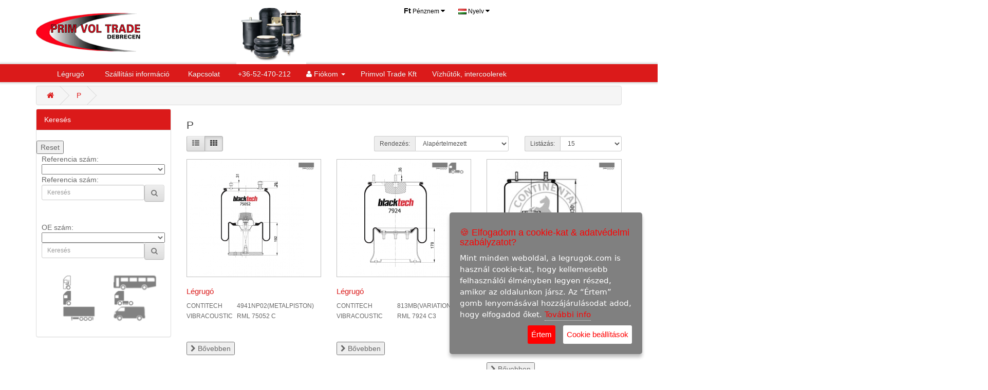

--- FILE ---
content_type: text/html; charset=utf-8
request_url: http://legrugok.com/index.php?route=product/category&path=63&page=6
body_size: 13131
content:
<!DOCTYPE html>
<!--[if IE]><![endif]-->
<!--[if IE 8 ]><html dir="ltr" lang="hu" class="ie8"><![endif]-->
<!--[if IE 9 ]><html dir="ltr" lang="hu" class="ie9"><![endif]-->
<!--[if (gt IE 9)|!(IE)]><!-->
<html dir="ltr" lang="hu">
<!--<![endif]-->
<head>
<meta charset="UTF-8" />
<meta name="viewport" content="width=device-width, initial-scale=1">
<meta http-equiv="X-UA-Compatible" content="IE=edge">
<title>P</title>
<base href="http://legrugok.com/" />
<script src="catalog/view/javascript/jquery/jquery-2.1.1.min.js" type="text/javascript"></script>
<link href="catalog/view/javascript/bootstrap/css/bootstrap.min.css" rel="stylesheet" media="screen" />
<script src="catalog/view/javascript/bootstrap/js/bootstrap.min.js" type="text/javascript"></script>
<link href="catalog/view/javascript/font-awesome/css/font-awesome.min.css" rel="stylesheet" type="text/css" />
<link href="//fonts.googleapis.com/css?family=Open+Sans:400,400i,300,700" rel="stylesheet" type="text/css" />
<link href="catalog/view/theme/default/stylesheet/stylesheet.css" rel="stylesheet">
<script src="catalog/view/javascript/common.js" type="text/javascript"></script>
<link href="http://legrugok.com/index.php?route=product/category&amp;path=63&amp;page=5" rel="prev" />
<link href="http://legrugok.com/index.php?route=product/category&amp;path=63&amp;page=7" rel="next" />
</head>
<body class="product-category-63">
<header>
  <div class="container" id="top_header">
    <div class="row">
      <div class="col-sm-4">
        <div id="logo">
          			<a href="http://legrugok.com/index.php?route=common/home"><img src="image/logowww2.png" title="Légrugók" alt="Légrugók" class="img-responsive" /></a>
                  </div>
      </div>
      <div class="col-sm-3"><img src='image/imgmain.jpg' height='120'></div>
      <div class="col-sm-3"><nav id="top">
							  <div class="container">
								<div class="pull-left">
<form action="http://legrugok.com/index.php?route=common/currency/currency" method="post" enctype="multipart/form-data" id="form-currency">
  <div class="btn-group">
    <button class="btn btn-link dropdown-toggle" data-toggle="dropdown">
                    <strong> Ft</strong>
                    <span class="hidden-xs hidden-sm hidden-md">Pénznem</span> <i class="fa fa-caret-down"></i></button>
    <ul class="dropdown-menu">
                  <li><button class="currency-select btn btn-link btn-block" type="button" name="EUR"> Euro</button></li>
                        <li><button class="currency-select btn btn-link btn-block" type="button" name="HUF"> Ft HUF</button></li>
                        <li><button class="currency-select btn btn-link btn-block" type="button" name="RON">RON Lei</button></li>
                </ul>
  </div>
  <input type="hidden" name="code" value="" />
  <input type="hidden" name="redirect" value="http://legrugok.com/index.php?route=product/category&amp;path=63&amp;page=6" />
</form>
</div>
								<div class="pull-left">
<form action="http://legrugok.com/index.php?route=common/language/language" method="post" enctype="multipart/form-data" id="form-language">
  <div class="btn-group">
    <button class="btn btn-link dropdown-toggle" data-toggle="dropdown">
                    <img src="catalog/language/hu-hu/hu-hu.png" alt="Magyar" title="Magyar">
                    <span class="hidden-xs hidden-sm hidden-md">Nyelv</span> <i class="fa fa-caret-down"></i></button>
    <ul class="dropdown-menu">
            <li><button class="btn btn-link btn-block language-select" type="button" name="en-gb"><img src="catalog/language/en-gb/en-gb.png" alt="English" title="English" /> English</button></li>
            <li><button class="btn btn-link btn-block language-select" type="button" name="hu-hu"><img src="catalog/language/hu-hu/hu-hu.png" alt="Magyar" title="Magyar" /> Magyar</button></li>
            <li><button class="btn btn-link btn-block language-select" type="button" name="ro-ro"><img src="catalog/language/ro-ro/ro-ro.png" alt="Rom" title="Rom" /> Rom</button></li>
          </ul>
  </div>
  <input type="hidden" name="code" value="" />
  <input type="hidden" name="redirect" value="http://legrugok.com/index.php?route=product/category&amp;path=63&amp;page=6" />
</form>
</div>
							  </div>
							</nav>
			</div>
    </div>
  </div>
</header>
<div id="pre_menu">
	<div class="container" >
	  <nav id="menu" class="navbar">
		<div class="navbar-header"><span id="category" class="visible-xs">Kategória</span>
		  <button type="button" class="btn btn-navbar navbar-toggle" data-toggle="collapse" data-target=".navbar-ex1-collapse"><i class="fa fa-bars"></i></button>
		</div>
		<div class="collapse navbar-collapse navbar-ex1-collapse">
		  <ul class="nav navbar-nav">
									<li><a href="http://legrugok.com/index.php?route=product/category&amp;path=59">Légrugó</a></li>
									<li><a href="delivery">Szállítási információ</a></li>
			<li><a href="contact">Kapcsolat</a></li>
			<li><a href="http://legrugok.com/index.php?route=information/contact">+36-52-470-212</a></li>
        <li class="dropdown"><a href="http://legrugok.com/index.php?route=account/account" title="Fiókom" class="dropdown-toggle" data-toggle="dropdown"><i class="fa fa-user"></i> <span class="hidden-xs hidden-sm hidden-md">Fiókom</span> <span class="caret"></span></a>
          <ul class="dropdown-menu dropdown-menu-right">
                        <li><a href="http://legrugok.com/index.php?route=account/register">Regisztráció</a></li>
            <li><a href="http://legrugok.com/index.php?route=account/login">Belépés</a></li>
                      </ul>
            <li><a target='_blank' href="http://primvol.hu">Primvol Trade Kft</a></li>
            <li><a target='_blank' href="http://vizhuto.hu">Vízhűtők, intercoolerek</a></li>
        </li>
		  </ul>
		</div>
	  </nav>
	</div>
</div>
<div class="container">
  <ul class="breadcrumb">
        <li><a href="http://legrugok.com/index.php?route=common/home"><i class="fa fa-home"></i></a></li>
        <li><a href="http://legrugok.com/index.php?route=product/category&amp;path=63">P</a></li>
      </ul>
  <div class="row"><aside id="column-left" class="col-sm-3 hidden-xs">
    <script type='text/javascript' src='http://legrugok.com/js/jquery.autocomplete.js'></script>
<link rel="stylesheet" href="http://legrugok.com/js/jquery.autocomplete.css" type="text/css">
<div id = "pvtkereso">
	<div class="panel panel-default" style='height:445px;'>
	  <div class="panel-heading">Keresés</div>
  	  <br>
	  <button id="resetbutton">Reset</button>
	  <div style="padding-left: 10px;">
     Referencia szám: <br>
	 <select style='width:240px' id='refmanufacturer' name='refmanufacturer'><option value=''></option><option  value='.'>.</option><option  value='AIRKRAFT'>AIRKRAFT</option><option  value='AIRTECH'>AIRTECH</option><option  value='AIRTECH NO.'>AIRTECH NO.</option><option  value='AIRTECH REF.'>AIRTECH REF.</option><option  value='AKTAS / AIRTECH'>AKTAS / AIRTECH</option><option  value='AL-KO'>AL-KO</option><option  value='ARVINMARITOR'>ARVINMARITOR</option><option  value='BLACKTECH'>BLACKTECH</option><option  value='CF GOMMA'>CF GOMMA</option><option  value='CF GOMMA NO.'>CF GOMMA NO.</option><option  value='CF GOMMA REF.'>CF GOMMA REF.</option><option  value='CONTITECH'>CONTITECH</option><option  value='DUNLOP'>DUNLOP</option><option  value='DUNLOP F'>DUNLOP F</option><option  value='DUNLOP FR'>DUNLOP FR</option><option  value='DUNLOP SPRINGRIDE'>DUNLOP SPRINGRIDE</option><option  value='DUNLOP UK'>DUNLOP UK</option><option  value='FAB?O'>FAB?O</option><option  value='FERVIAIR'>FERVIAIR</option><option  value='FIRESTONE'>FIRESTONE</option><option  value='FIRESTONE NO.'>FIRESTONE NO.</option><option  value='FIRESTONE STYLE'>FIRESTONE STYLE</option><option  value='GART'>GART</option><option  value='GART NO.'>GART NO.</option><option  value='GART REF.'>GART REF.</option><option  value='GIBRALTAR'>GIBRALTAR</option><option  value='GIGANT'>GIGANT</option><option  value='GOODYEAR'>GOODYEAR</option><option  value='GOODYEAR FLEX NO.'>GOODYEAR FLEX NO.</option><option  value='GY SPRINGRIDE'>GY SPRINGRIDE</option><option  value='ISRINGHAUSEN'>ISRINGHAUSEN</option><option  value='MONREO'>MONREO</option><option  value='NEOTEC'>NEOTEC</option><option  value='NEOTECH'>NEOTECH</option><option  value='PEGA'>PEGA</option><option  value='PHOENIX'>PHOENIX</option><option  value='PIRELLI'>PIRELLI</option><option  value='PRIMERIDE'>PRIMERIDE</option><option  value='RUBENA'>RUBENA</option><option  value='SACHS'>SACHS</option><option  value='SPRINGRIDE'>SPRINGRIDE</option><option  value='SPRINGRIDE FLEX'>SPRINGRIDE FLEX</option><option  value='TAURUS'>TAURUS</option><option  value='TOYO'>TOYO</option><option  value='TRIANGLE'>TRIANGLE</option><option  value='VB AIRSUSPENSION'>VB AIRSUSPENSION</option><option  value='VIBRACOUSTIC'>VIBRACOUSTIC</option><option  value='VOLVO'>VOLVO</option><option  value='WUHLERMANN'>WUHLERMANN</option><option  value='WUHLERMANN OLD ORDER NO.'>WUHLERMANN OLD ORDER NO.</option><option  value='WUHLERMANN-OLD'>WUHLERMANN-OLD</option></select>	     Referencia szám: <br>
	     <input type="text" name="refsearch" id="refsearch" value="" placeholder="Keresés" class="form-control input-sm" style='width:200px;float:left' />
	      <span class="input-group-btn">
		  <button type="button" id="refsearchbutton" class="btn btn-default btn-sm"><i class="fa fa-search"></i></button>
	      </span>
  	    <br>
	</div>
  	    <br>
	<div style="padding-left: 10px;">OE szám:
			 <br>
	 <select style='width:240px' id='oemanufacturer' name='oemanufacturer'><option value=''></option><option  value='ACCEVAL'>ACCEVAL</option><option  value='ACERBI'>ACERBI</option><option  value='ACERBI (VIBERTI)'>ACERBI (VIBERTI)</option><option  value='AL-KO'>AL-KO</option><option  value='ARVINMERITOR'>ARVINMERITOR</option><option  value='AUSTERAS'>AUSTERAS</option><option  value='AUTOMANN PART'>AUTOMANN PART</option><option  value='AUTOSAN'>AUTOSAN</option><option  value='AYATS'>AYATS</option><option  value='B'>B</option><option  value='BARTOLETTI'>BARTOLETTI</option><option  value='BATTAGLINO'>BATTAGLINO</option><option  value='BEGE'>BEGE</option><option  value='BELLE TRAILERS'>BELLE TRAILERS</option><option  value='BENALU'>BENALU</option><option  value='BERTOJA'>BERTOJA</option><option  value='BINKLY'>BINKLY</option><option  value='BLUE BIRD'>BLUE BIRD</option><option  value='BMC'>BMC</option><option  value='BMC (BUS)'>BMC (BUS)</option><option  value='BMC (MERCEDES 8X2)'>BMC (MERCEDES 8X2)</option><option  value='BMC (TRUCK)'>BMC (TRUCK)</option><option  value='BMC BELDE'>BMC BELDE</option><option  value='BMC PROFESYONEL'>BMC PROFESYONEL</option><option  value='BMW'>BMW</option><option  value='BODY'>BODY</option><option  value='BOGDAN'>BOGDAN</option><option  value='BOVA'>BOVA</option><option  value='BPW'>BPW</option><option  value='BPW (BPW 30 K)'>BPW (BPW 30 K)</option><option  value='BPW (BPW 30)'>BPW (BPW 30)</option><option  value='BPW (BPW 30-1)'>BPW (BPW 30-1)</option><option  value='BPW (BPW 36 K)'>BPW (BPW 36 K)</option><option  value='BPW (BPW 36)'>BPW (BPW 36)</option><option  value='BPW (BPW 36-1)'>BPW (BPW 36-1)</option><option  value='BPW (BPW 36-2)'>BPW (BPW 36-2)</option><option  value='Brake & Wheel'>Brake & Wheel</option><option  value='BREDAMENARINI'>BREDAMENARINI</option><option  value='BREDAMENARINI (BUS)'>BREDAMENARINI (BUS)</option><option  value='BREDAMENARINI (KARSAN)'>BREDAMENARINI (KARSAN)</option><option  value='C.O.B.O.'>C.O.B.O.</option><option  value='CAMPANA'>CAMPANA</option><option  value='CAMPING VEHICLES'>CAMPING VEHICLES</option><option  value='CARDI'>CARDI</option><option  value='CARROZZERIA AUTODROMO MODENA'>CARROZZERIA AUTODROMO MODENA</option><option  value='CHANCE BUS'>CHANCE BUS</option><option  value='Chereau'>Chereau</option><option  value='COBO (SEDILI)'>COBO (SEDILI)</option><option  value='DAEWOO'>DAEWOO</option><option  value='DAF'>DAF</option><option  value='DAF (BUS)'>DAF (BUS)</option><option  value='DAF (FA 105.410 )'>DAF (FA 105.410 )</option><option  value='DAF (FA 105.410)'>DAF (FA 105.410)</option><option  value='DAF (FA 105.460 )'>DAF (FA 105.460 )</option><option  value='DAF (FA 105.510)'>DAF (FA 105.510)</option><option  value='DAF (FA 95.380 )'>DAF (FA 95.380 )</option><option  value='DAF (FA 95.430 )'>DAF (FA 95.430 )</option><option  value='DAF (FA 95.430)'>DAF (FA 95.430)</option><option  value='DAF (FA 95.530)'>DAF (FA 95.530)</option><option  value='DAF (FT 85.380 )'>DAF (FT 85.380 )</option><option  value='DAF (FT 85.410 )'>DAF (FT 85.410 )</option><option  value='DAF (FT 85.430)'>DAF (FT 85.430)</option><option  value='DAF (TRUCK SB3000)'>DAF (TRUCK SB3000)</option><option  value='DAIMLER'>DAIMLER</option><option  value='DAIMLER (ACTROS LOWLINER FRONT AXLE)'>DAIMLER (ACTROS LOWLINER FRONT AXLE)</option><option  value='DAIMLER (ACTROS MP2 2 AIR SPRINGS AXLE [VOSS 232 AIR CONNECTION]'>DAIMLER (ACTROS MP2 2 AIR SPRINGS AXLE [VOSS 232 AIR CONNECTION]</option><option  value='DAIMLER (FRONT AXLE ATEGO [VOSS 230 AIR CONNECTION])'>DAIMLER (FRONT AXLE ATEGO [VOSS 230 AIR CONNECTION])</option><option  value='DAIMLER (FRONT AXLE ATEGO/AXOR/ACTROS HEAVY VERSION [VOSS 230 AI'>DAIMLER (FRONT AXLE ATEGO/AXOR/ACTROS HEAVY VERSION [VOSS 230 AI</option><option  value='DAIMLER (FRONT AXLE ATEGO/AXOR/ACTROS HEAVY VERSION [VOSS 232 AI'>DAIMLER (FRONT AXLE ATEGO/AXOR/ACTROS HEAVY VERSION [VOSS 232 AI</option><option  value='DAIMLER (MEGATRAILER)'>DAIMLER (MEGATRAILER)</option><option  value='DAIMLER (REAR AXLE ACTROS 4 AIR SPRINGS AXLE [VOSS 232 AIR CONNE'>DAIMLER (REAR AXLE ACTROS 4 AIR SPRINGS AXLE [VOSS 232 AIR CONNE</option><option  value='DAIMLER (TRAILING AXLE ACTROS WITH BUMPER [VOSS 232 AIR CONNECTI'>DAIMLER (TRAILING AXLE ACTROS WITH BUMPER [VOSS 232 AIR CONNECTI</option><option  value='DAIMLER CHRYSLER'>DAIMLER CHRYSLER</option><option  value='DAIMLER TAS'>DAIMLER TAS</option><option  value='DALLAS SPRING'>DALLAS SPRING</option><option  value='DAYTON'>DAYTON</option><option  value='DAYTON PARTS'>DAYTON PARTS</option><option  value='DCA'>DCA</option><option  value='DEN OUDSTEN'>DEN OUDSTEN</option><option  value='DENNIS'>DENNIS</option><option  value='DEUTZ-FAHR'>DEUTZ-FAHR</option><option  value='DISCOS'>DISCOS</option><option  value='DISCOS / MERCEDES BENZ'>DISCOS / MERCEDES BENZ</option><option  value='DROGMOELLER'>DROGMOELLER</option><option  value='DUNLOP'>DUNLOP</option><option  value='E.R.F.'>E.R.F.</option><option  value='Eldorado Bus'>Eldorado Bus</option><option  value='ERF'>ERF</option><option  value='ESTEPE'>ESTEPE</option><option  value='EUCLID PART'>EUCLID PART</option><option  value='Euclid/Meritor Aftermarket'>Euclid/Meritor Aftermarket</option><option  value='EUROCARGO'>EUROCARGO</option><option  value='EVO'>EVO</option><option  value='EVO (MB)'>EVO (MB)</option><option  value='EVO BUS (DAIMLER CHRYSLER)'>EVO BUS (DAIMLER CHRYSLER)</option><option  value='EVO-BUS'>EVO-BUS</option><option  value='EVO-BUS (KASSBOHRER)'>EVO-BUS (KASSBOHRER)</option><option  value='EVO-BUS (KASSBOHRER-SETRA)'>EVO-BUS (KASSBOHRER-SETRA)</option><option  value='EVOBUS'>EVOBUS</option><option  value='EVOBUS (BUS)'>EVOBUS (BUS)</option><option  value='EVOBUS (DC)'>EVOBUS (DC)</option><option  value='EZ Ride'>EZ Ride</option><option  value='FLEXIBLE'>FLEXIBLE</option><option  value='FLOOR'>FLOOR</option><option  value='FODEN'>FODEN</option><option  value='FORD (CARGO TRAILER)'>FORD (CARGO TRAILER)</option><option  value='FORD CARGO ?EK?C? ?N'>FORD CARGO ?EK?C? ?N</option><option  value='FORD CARGO ?EK?C? ARKA'>FORD CARGO ?EK?C? ARKA</option><option  value='FREIGHTLINER'>FREIGHTLINER</option><option  value='FREIGHTLINER (FREIGHTLINER)'>FREIGHTLINER (FREIGHTLINER)</option><option  value='FRUEHAUF'>FRUEHAUF</option><option  value='GART'>GART</option><option  value='GIGANT'>GIGANT</option><option  value='GLIDE RITE'>GLIDE RITE</option><option  value='GLIDE-RITE'>GLIDE-RITE</option><option  value='GMC'>GMC</option><option  value='GOLDSCHMITT'>GOLDSCHMITT</option><option  value='GRAMMER'>GRAMMER</option><option  value='GRANNING'>GRANNING</option><option  value='GT-FRUEHAUF'>GT-FRUEHAUF</option><option  value='H'>H</option><option  value='HANOMAG'>HANOMAG</option><option  value='HANOMAG-HENSCHEL'>HANOMAG-HENSCHEL</option><option  value='HDA'>HDA</option><option  value='HENDRICKSON'>HENDRICKSON</option><option  value='HENDRICKSON (LIFT AXLE)'>HENDRICKSON (LIFT AXLE)</option><option  value='HENDRICKSON (TRAILER)'>HENDRICKSON (TRAILER)</option><option  value='HENDRICKSON (TRAILER: HT-250T)'>HENDRICKSON (TRAILER: HT-250T)</option><option  value='HENDRICKSON (TRUCK &AMP; TRAILER)'>HENDRICKSON (TRUCK &AMP; TRAILER)</option><option  value='HENDRICKSON (TRUCK: FORD  HAS-360/400/402/460)'>HENDRICKSON (TRUCK: FORD  HAS-360/400/402/460)</option><option  value='HENDRICKSON (TUCK: MACK  57QL411M)'>HENDRICKSON (TUCK: MACK  57QL411M)</option><option  value='HENDRICKSON AUXILARY'>HENDRICKSON AUXILARY</option><option  value='HENDRICKSON CANADA'>HENDRICKSON CANADA</option><option  value='HENDRICKSON EUROPE'>HENDRICKSON EUROPE</option><option  value='HENDRICKSON TRAILER'>HENDRICKSON TRAILER</option><option  value='HENDRICKSON TRUCK'>HENDRICKSON TRUCK</option><option  value='HEULIEZ'>HEULIEZ</option><option  value='HINO'>HINO</option><option  value='HINO PROFIA'>HINO PROFIA</option><option  value='HISTEER'>HISTEER</option><option  value='HUTCHENS'>HUTCHENS</option><option  value='HYUNDAI'>HYUNDAI</option><option  value='IKARUS'>IKARUS</option><option  value='INBUS'>INBUS</option><option  value='INTERNATIOAL'>INTERNATIOAL</option><option  value='INTERNATIONAL/NAVISTAR'>INTERNATIONAL/NAVISTAR</option><option  value='IRIS'>IRIS</option><option  value='IRIS (BUS)'>IRIS (BUS)</option><option  value='IRIS BUS'>IRIS BUS</option><option  value='IRIS BUS (RENAULT V.I.)'>IRIS BUS (RENAULT V.I.)</option><option  value='IRISBUS'>IRISBUS</option><option  value='ISRINGHAUSEN'>ISRINGHAUSEN</option><option  value='ISUZU'>ISUZU</option><option  value='ISUZU MD27'>ISUZU MD27</option><option  value='ISUZU TURKUAZ'>ISUZU TURKUAZ</option><option  value='IVECO'>IVECO</option><option  value='IVECO (190 E24 )'>IVECO (190 E24 )</option><option  value='IVECO (190 E27 )'>IVECO (190 E27 )</option><option  value='IVECO (190 E30)'>IVECO (190 E30)</option><option  value='IVECO (AS 260S40)'>IVECO (AS 260S40)</option><option  value='IVECO (AS 260S43)'>IVECO (AS 260S43)</option><option  value='IVECO (AS 260S48)'>IVECO (AS 260S48)</option><option  value='IVECO (AS 260S54)'>IVECO (AS 260S54)</option><option  value='IVECO (AS 440S40)'>IVECO (AS 440S40)</option><option  value='IVECO (AS 440S43)'>IVECO (AS 440S43)</option><option  value='IVECO (AS 440S48)'>IVECO (AS 440S48)</option><option  value='IVECO (AS 440S54)'>IVECO (AS 440S54)</option><option  value='IVECO (BUS 480-580)'>IVECO (BUS 480-580)</option><option  value='IVECO (BUS 491)'>IVECO (BUS 491)</option><option  value='IVECO (BUS 941)'>IVECO (BUS 941)</option><option  value='IVECO (CITYCLASS)'>IVECO (CITYCLASS)</option><option  value='IVECO (DAILY 35-50)'>IVECO (DAILY 35-50)</option><option  value='IVECO (EUROCARGO 120E-150E)'>IVECO (EUROCARGO 120E-150E)</option><option  value='IVECO (EUROSTAR)'>IVECO (EUROSTAR)</option><option  value='IVECO (EUROTECH)'>IVECO (EUROTECH)</option><option  value='IVECO (LD 190 E 38P )'>IVECO (LD 190 E 38P )</option><option  value='IVECO (LD 190 E40 )'>IVECO (LD 190 E40 )</option><option  value='IVECO (LD 190 E42 )'>IVECO (LD 190 E42 )</option><option  value='IVECO (LD 240 E 52P)'>IVECO (LD 240 E 52P)</option><option  value='IVECO (LD 260 E 39P)'>IVECO (LD 260 E 39P)</option><option  value='IVECO (LD 440 E 52 TZ)'>IVECO (LD 440 E 52 TZ)</option><option  value='IVECO (MH 190 E 24)'>IVECO (MH 190 E 24)</option><option  value='IVECO (MP 180 E 34)'>IVECO (MP 180 E 34)</option><option  value='IVECO (MP 180 E 42)'>IVECO (MP 180 E 42)</option><option  value='IVECO (MP 190 E30H )'>IVECO (MP 190 E30H )</option><option  value='IVECO (MP 190 E30W)'>IVECO (MP 190 E30W)</option><option  value='IVECO (MP 440 E 43TX/P)'>IVECO (MP 440 E 43TX/P)</option><option  value='IVECO (MT 180 27 K)'>IVECO (MT 180 27 K)</option><option  value='IVECO (STRALIS)'>IVECO (STRALIS)</option><option  value='IVECO BUS'>IVECO BUS</option><option  value='IVECO STRALIS'>IVECO STRALIS</option><option  value='JARFLEX'>JARFLEX</option><option  value='JONCKHEERE'>JONCKHEERE</option><option  value='JOST'>JOST</option><option  value='JUNG'>JUNG</option><option  value='K'>K</option><option  value='KAB SEATING'>KAB SEATING</option><option  value='KAISER'>KAISER</option><option  value='KAMAZ'>KAMAZ</option><option  value='KARSAN'>KARSAN</option><option  value='KENWORTH'>KENWORTH</option><option  value='KENWORTH (AIR GLIDE 100)'>KENWORTH (AIR GLIDE 100)</option><option  value='KNOEDLER'>KNOEDLER</option><option  value='KRONE'>KRONE</option><option  value='KWIK LOK/TODCO'>KWIK LOK/TODCO</option><option  value='LAG'>LAG</option><option  value='LECITRAILER'>LECITRAILER</option><option  value='LEYLAND'>LEYLAND</option><option  value='LINEPPE'>LINEPPE</option><option  value='LINK'>LINK</option><option  value='LINK (LINK)'>LINK (LINK)</option><option  value='LINNEPPE'>LINNEPPE</option><option  value='Lippert'>Lippert</option><option  value='LOAD GUARD'>LOAD GUARD</option><option  value='LOAD GUARD (TRUCK: HA -360/400/460)'>LOAD GUARD (TRUCK: HA -360/400/460)</option><option  value='LOAD GUARD (TRUCK: NAVISTAR)'>LOAD GUARD (TRUCK: NAVISTAR)</option><option  value='LOADGUARD'>LOADGUARD</option><option  value='LOHR'>LOHR</option><option  value='MACK'>MACK</option><option  value='MAGIRUS'>MAGIRUS</option><option  value='MAGIRUS DEUTZ'>MAGIRUS DEUTZ</option><option  value='MAGIRUS-DEUTZ'>MAGIRUS-DEUTZ</option><option  value='MAHOWK'>MAHOWK</option><option  value='MAN'>MAN</option><option  value='MAN (10.180FC )'>MAN (10.180FC )</option><option  value='MAN (12.210FC )'>MAN (12.210FC )</option><option  value='MAN (12.240FK)'>MAN (12.240FK)</option><option  value='MAN (18.310)'>MAN (18.310)</option><option  value='MAN (18.310FC )'>MAN (18.310FC )</option><option  value='MAN (18.320FC )'>MAN (18.320FC )</option><option  value='MAN (18.360)'>MAN (18.360)</option><option  value='MAN (18.360FAK)'>MAN (18.360FAK)</option><option  value='MAN (18.400FAK )'>MAN (18.400FAK )</option><option  value='MAN (18.400FC )'>MAN (18.400FC )</option><option  value='MAN (18.410)'>MAN (18.410)</option><option  value='MAN (18.460)'>MAN (18.460)</option><option  value='MAN (18.480)'>MAN (18.480)</option><option  value='MAN (18.480FK)'>MAN (18.480FK)</option><option  value='MAN (18.510)'>MAN (18.510)</option><option  value='MAN (18.530)'>MAN (18.530)</option><option  value='MAN (19.273)'>MAN (19.273)</option><option  value='MAN (19.293 T20)'>MAN (19.293 T20)</option><option  value='MAN (19.293)'>MAN (19.293)</option><option  value='MAN (19.323)'>MAN (19.323)</option><option  value='MAN (19.343 T20)'>MAN (19.343 T20)</option><option  value='MAN (19.343)'>MAN (19.343)</option><option  value='MAN (19.344 FLL)'>MAN (19.344 FLL)</option><option  value='MAN (26.310)'>MAN (26.310)</option><option  value='MAN (26.360)'>MAN (26.360)</option><option  value='MAN (26.410)'>MAN (26.410)</option><option  value='MAN (26.460)'>MAN (26.460)</option><option  value='MAN (26.480)'>MAN (26.480)</option><option  value='MAN (26.510)'>MAN (26.510)</option><option  value='MAN (26.530)'>MAN (26.530)</option><option  value='MAN (28.310)'>MAN (28.310)</option><option  value='MAN (28.360)'>MAN (28.360)</option><option  value='MAN (28.410)'>MAN (28.410)</option><option  value='MAN (28.460 )'>MAN (28.460 )</option><option  value='MAN (28.460)'>MAN (28.460)</option><option  value='MAN (28.480)'>MAN (28.480)</option><option  value='MAN (28.510)'>MAN (28.510)</option><option  value='MAN (28.530)'>MAN (28.530)</option><option  value='MAN (3 18.403 T33)'>MAN (3 18.403 T33)</option><option  value='MAN (33.360)'>MAN (33.360)</option><option  value='MAN (33.410)'>MAN (33.410)</option><option  value='MAN (33.460)'>MAN (33.460)</option><option  value='MAN (33.480)'>MAN (33.480)</option><option  value='MAN (33.510)'>MAN (33.510)</option><option  value='MAN (33.680FDLC )'>MAN (33.680FDLC )</option><option  value='MAN (35.360FDNLC)'>MAN (35.360FDNLC)</option><option  value='MAN (35.403)'>MAN (35.403)</option><option  value='MAN (35.463)'>MAN (35.463)</option><option  value='MAN (41.403)'>MAN (41.403)</option><option  value='MAN (41.463)'>MAN (41.463)</option><option  value='MAN (41.530)'>MAN (41.530)</option><option  value='MAN (41.660)'>MAN (41.660)</option><option  value='MAN (BUS)'>MAN (BUS)</option><option  value='MAN (TG1)'>MAN (TG1)</option><option  value='MAN (TGA 18.310)'>MAN (TGA 18.310)</option><option  value='MAN (TGA 18.390)'>MAN (TGA 18.390)</option><option  value='MAN (TGA 18.410)'>MAN (TGA 18.410)</option><option  value='MAN (TGA 18.480)'>MAN (TGA 18.480)</option><option  value='MAN (TGA 18.510)'>MAN (TGA 18.510)</option><option  value='MAN (TGA)'>MAN (TGA)</option><option  value='MAN (TGL)'>MAN (TGL)</option><option  value='MAN (TGS 18.320)'>MAN (TGS 18.320)</option><option  value='MAN (TGS 18.360)'>MAN (TGS 18.360)</option><option  value='MAN (TGS 18.400)'>MAN (TGS 18.400)</option><option  value='MAN (TGS 18.480)'>MAN (TGS 18.480)</option><option  value='MAN (TGS 18.540)'>MAN (TGS 18.540)</option><option  value='MAN (TGX 18.360)'>MAN (TGX 18.360)</option><option  value='MAN (TGX 18.400)'>MAN (TGX 18.400)</option><option  value='MAN (TGX 18.480)'>MAN (TGX 18.480)</option><option  value='MAN (TGX 18.540)'>MAN (TGX 18.540)</option><option  value='MAN (TGX 18.680)'>MAN (TGX 18.680)</option><option  value='MAN (TGX)'>MAN (TGX)</option><option  value='MAN TGA'>MAN TGA</option><option  value='MARMON'>MARMON</option><option  value='MAROTON'>MAROTON</option><option  value='MAZ'>MAZ</option><option  value='MB TUERK'>MB TUERK</option><option  value='MCW'>MCW</option><option  value='MENARRINI'>MENARRINI</option><option  value='MERCEDES'>MERCEDES</option><option  value='MERCEDES (1831 AK )'>MERCEDES (1831 AK )</option><option  value='MERCEDES (1831 K )'>MERCEDES (1831 K )</option><option  value='MERCEDES (1831 L )'>MERCEDES (1831 L )</option><option  value='MERCEDES (1831 S )'>MERCEDES (1831 S )</option><option  value='MERCEDES (1831 S/LS)'>MERCEDES (1831 S/LS)</option><option  value='MERCEDES (1831)'>MERCEDES (1831)</option><option  value='MERCEDES (1832)'>MERCEDES (1832)</option><option  value='MERCEDES (1835 AK)'>MERCEDES (1835 AK)</option><option  value='MERCEDES (1835 LS)'>MERCEDES (1835 LS)</option><option  value='MERCEDES (1835 S/LS)'>MERCEDES (1835 S/LS)</option><option  value='MERCEDES (1835)'>MERCEDES (1835)</option><option  value='MERCEDES (1836)'>MERCEDES (1836)</option><option  value='MERCEDES (1840 AK )'>MERCEDES (1840 AK )</option><option  value='MERCEDES (1840 LS)'>MERCEDES (1840 LS)</option><option  value='MERCEDES (1840 S/LS)'>MERCEDES (1840 S/LS)</option><option  value='MERCEDES (1840)'>MERCEDES (1840)</option><option  value='MERCEDES (1841)'>MERCEDES (1841)</option><option  value='MERCEDES (1843 LS)'>MERCEDES (1843 LS)</option><option  value='MERCEDES (1843 S )'>MERCEDES (1843 S )</option><option  value='MERCEDES (1843 S/LS)'>MERCEDES (1843 S/LS)</option><option  value='MERCEDES (1843)'>MERCEDES (1843)</option><option  value='MERCEDES (1844)'>MERCEDES (1844)</option><option  value='MERCEDES (1846 )'>MERCEDES (1846 )</option><option  value='MERCEDES (1846)'>MERCEDES (1846)</option><option  value='MERCEDES (1848 K )'>MERCEDES (1848 K )</option><option  value='MERCEDES (1848 S/LS)'>MERCEDES (1848 S/LS)</option><option  value='MERCEDES (1848)'>MERCEDES (1848)</option><option  value='MERCEDES (1850 AK )'>MERCEDES (1850 AK )</option><option  value='MERCEDES (1850)'>MERCEDES (1850)</option><option  value='MERCEDES (1851 )'>MERCEDES (1851 )</option><option  value='MERCEDES (1851)'>MERCEDES (1851)</option><option  value='MERCEDES (1853 S)'>MERCEDES (1853 S)</option><option  value='MERCEDES (1853 S/LS)'>MERCEDES (1853 S/LS)</option><option  value='MERCEDES (1853)'>MERCEDES (1853)</option><option  value='MERCEDES (1854 )'>MERCEDES (1854 )</option><option  value='MERCEDES (1854)'>MERCEDES (1854)</option><option  value='MERCEDES (1857)'>MERCEDES (1857)</option><option  value='MERCEDES (1858 )'>MERCEDES (1858 )</option><option  value='MERCEDES (1858)'>MERCEDES (1858)</option><option  value='MERCEDES (2031 )'>MERCEDES (2031 )</option><option  value='MERCEDES (2031 AK )'>MERCEDES (2031 AK )</option><option  value='MERCEDES (2031)'>MERCEDES (2031)</option><option  value='MERCEDES (2032)'>MERCEDES (2032)</option><option  value='MERCEDES (2035)'>MERCEDES (2035)</option><option  value='MERCEDES (2036 )'>MERCEDES (2036 )</option><option  value='MERCEDES (2036)'>MERCEDES (2036)</option><option  value='MERCEDES (2040 AS )'>MERCEDES (2040 AS )</option><option  value='MERCEDES (2040)'>MERCEDES (2040)</option><option  value='MERCEDES (2041 )'>MERCEDES (2041 )</option><option  value='MERCEDES (2041)'>MERCEDES (2041)</option><option  value='MERCEDES (2043 LS )'>MERCEDES (2043 LS )</option><option  value='MERCEDES (2044 )'>MERCEDES (2044 )</option><option  value='MERCEDES (2044)'>MERCEDES (2044)</option><option  value='MERCEDES (2046)'>MERCEDES (2046)</option><option  value='MERCEDES (2048)'>MERCEDES (2048)</option><option  value='MERCEDES (2050)'>MERCEDES (2050)</option><option  value='MERCEDES (2051 )'>MERCEDES (2051 )</option><option  value='MERCEDES (2051)'>MERCEDES (2051)</option><option  value='MERCEDES (2053)'>MERCEDES (2053)</option><option  value='MERCEDES (2436 LS)'>MERCEDES (2436 LS)</option><option  value='MERCEDES (2531)'>MERCEDES (2531)</option><option  value='MERCEDES (2532 )'>MERCEDES (2532 )</option><option  value='MERCEDES (2532)'>MERCEDES (2532)</option><option  value='MERCEDES (2535)'>MERCEDES (2535)</option><option  value='MERCEDES (2536 )'>MERCEDES (2536 )</option><option  value='MERCEDES (2536)'>MERCEDES (2536)</option><option  value='MERCEDES (2540)'>MERCEDES (2540)</option><option  value='MERCEDES (2541)'>MERCEDES (2541)</option><option  value='MERCEDES (2543)'>MERCEDES (2543)</option><option  value='MERCEDES (2544 )'>MERCEDES (2544 )</option><option  value='MERCEDES (2544)'>MERCEDES (2544)</option><option  value='MERCEDES (2546 )'>MERCEDES (2546 )</option><option  value='MERCEDES (2546)'>MERCEDES (2546)</option><option  value='MERCEDES (2548 L)'>MERCEDES (2548 L)</option><option  value='MERCEDES (2548)'>MERCEDES (2548)</option><option  value='MERCEDES (2551)'>MERCEDES (2551)</option><option  value='MERCEDES (2553)'>MERCEDES (2553)</option><option  value='MERCEDES (2555)'>MERCEDES (2555)</option><option  value='MERCEDES (2557)'>MERCEDES (2557)</option><option  value='MERCEDES (2560)'>MERCEDES (2560)</option><option  value='MERCEDES (2631)'>MERCEDES (2631)</option><option  value='MERCEDES (2632)'>MERCEDES (2632)</option><option  value='MERCEDES (2635)'>MERCEDES (2635)</option><option  value='MERCEDES (2636 )'>MERCEDES (2636 )</option><option  value='MERCEDES (2636)'>MERCEDES (2636)</option><option  value='MERCEDES (2640)'>MERCEDES (2640)</option><option  value='MERCEDES (2641)'>MERCEDES (2641)</option><option  value='MERCEDES (2643)'>MERCEDES (2643)</option><option  value='MERCEDES (2644)'>MERCEDES (2644)</option><option  value='MERCEDES (2646)'>MERCEDES (2646)</option><option  value='MERCEDES (2648)'>MERCEDES (2648)</option><option  value='MERCEDES (2650 )'>MERCEDES (2650 )</option><option  value='MERCEDES (2650)'>MERCEDES (2650)</option><option  value='MERCEDES (2651)'>MERCEDES (2651)</option><option  value='MERCEDES (2653)'>MERCEDES (2653)</option><option  value='MERCEDES (2654)'>MERCEDES (2654)</option><option  value='MERCEDES (2655)'>MERCEDES (2655)</option><option  value='MERCEDES (2657)'>MERCEDES (2657)</option><option  value='MERCEDES (2658)'>MERCEDES (2658)</option><option  value='MERCEDES (3231)'>MERCEDES (3231)</option><option  value='MERCEDES (3232)'>MERCEDES (3232)</option><option  value='MERCEDES (3235)'>MERCEDES (3235)</option><option  value='MERCEDES (3240)'>MERCEDES (3240)</option><option  value='MERCEDES (3241)'>MERCEDES (3241)</option><option  value='MERCEDES (3243)'>MERCEDES (3243)</option><option  value='MERCEDES (3244)'>MERCEDES (3244)</option><option  value='MERCEDES (3246)'>MERCEDES (3246)</option><option  value='MERCEDES (3248)'>MERCEDES (3248)</option><option  value='MERCEDES (3331)'>MERCEDES (3331)</option><option  value='MERCEDES (3332)'>MERCEDES (3332)</option><option  value='MERCEDES (3335)'>MERCEDES (3335)</option><option  value='MERCEDES (3336)'>MERCEDES (3336)</option><option  value='MERCEDES (3340)'>MERCEDES (3340)</option><option  value='MERCEDES (3341)'>MERCEDES (3341)</option><option  value='MERCEDES (3343)'>MERCEDES (3343)</option><option  value='MERCEDES (3344)'>MERCEDES (3344)</option><option  value='MERCEDES (3346)'>MERCEDES (3346)</option><option  value='MERCEDES (3348)'>MERCEDES (3348)</option><option  value='MERCEDES (3350)'>MERCEDES (3350)</option><option  value='MERCEDES (3351)'>MERCEDES (3351)</option><option  value='MERCEDES (3353)'>MERCEDES (3353)</option><option  value='MERCEDES (3354)'>MERCEDES (3354)</option><option  value='MERCEDES (3355)'>MERCEDES (3355)</option><option  value='MERCEDES (3357)'>MERCEDES (3357)</option><option  value='MERCEDES (3360)'>MERCEDES (3360)</option><option  value='MERCEDES (4140)'>MERCEDES (4140)</option><option  value='MERCEDES (4143)'>MERCEDES (4143)</option><option  value='MERCEDES (4144)'>MERCEDES (4144)</option><option  value='MERCEDES (4148)'>MERCEDES (4148)</option><option  value='MERCEDES (ACTROS MP2)'>MERCEDES (ACTROS MP2)</option><option  value='MERCEDES (ACTROS)'>MERCEDES (ACTROS)</option><option  value='MERCEDES (ATEGO)'>MERCEDES (ATEGO)</option><option  value='MERCEDES (DISCOS)'>MERCEDES (DISCOS)</option><option  value='MERCEDES ACTROS'>MERCEDES ACTROS</option><option  value='MERCEDES SPRINTER'>MERCEDES SPRINTER</option><option  value='Mercedes Viano/Vito'>Mercedes Viano/Vito</option><option  value='MERCEDES-BENZ'>MERCEDES-BENZ</option><option  value='MERITOR'>MERITOR</option><option  value='METRO BUS'>METRO BUS</option><option  value='MICHELOTTO'>MICHELOTTO</option><option  value='MIDLAND/HALDEX'>MIDLAND/HALDEX</option><option  value='MITSUBISHI'>MITSUBISHI</option><option  value='MITSUBISHI (FUSO)'>MITSUBISHI (FUSO)</option><option  value='MONROE'>MONROE</option><option  value='MONTENEGRO'>MONTENEGRO</option><option  value='MOVE'>MOVE</option><option  value='NABI'>NABI</option><option  value='NAVISTAR'>NAVISTAR</option><option  value='NAVISTAR (TRUCK)'>NAVISTAR (TRUCK)</option><option  value='NAVISTAR/FLEETRITE'>NAVISTAR/FLEETRITE</option><option  value='NEOPLAN'>NEOPLAN</option><option  value='NEWAY'>NEWAY</option><option  value='NEWAY (SAFHOLLAND)'>NEWAY (SAFHOLLAND)</option><option  value='NOVABUS'>NOVABUS</option><option  value='OMAR'>OMAR</option><option  value='OPTARE'>OPTARE</option><option  value='Oshkosh'>Oshkosh</option><option  value='OTOKAR'>OTOKAR</option><option  value='OTOKAR (BUS)'>OTOKAR (BUS)</option><option  value='PAI Industries'>PAI Industries</option><option  value='PAUL NFZ'>PAUL NFZ</option><option  value='PEERLESS'>PEERLESS</option><option  value='PEGASO'>PEGASO</option><option  value='PETERBILT'>PETERBILT</option><option  value='PETERBILT (AIR-TRAC)'>PETERBILT (AIR-TRAC)</option><option  value='PEZZAIOLI'>PEZZAIOLI</option><option  value='PILOT'>PILOT</option><option  value='PORTESI'>PORTESI</option><option  value='R &AMP; S (TRUCK)'>R &AMP; S (TRUCK)</option><option  value='R&S TRUCK'>R&S TRUCK</option><option  value='R&S TRUCK&BODY'>R&S TRUCK&BODY</option><option  value='R.O.R/MERITOR'>R.O.R/MERITOR</option><option  value='RABA'>RABA</option><option  value='RANDON'>RANDON</option><option  value='RENAULT'>RENAULT</option><option  value='RENAULT (12.440.18 )'>RENAULT (12.440.18 )</option><option  value='RENAULT (12.440.24 )'>RENAULT (12.440.24 )</option><option  value='RENAULT (12.440.26 )'>RENAULT (12.440.26 )</option><option  value='RENAULT (12.440.26 T)'>RENAULT (12.440.26 T)</option><option  value='RENAULT (12.480 26 T)'>RENAULT (12.480 26 T)</option><option  value='RENAULT (12.480.18 )'>RENAULT (12.480.18 )</option><option  value='RENAULT (12.480.18 T )'>RENAULT (12.480.18 T )</option><option  value='RENAULT (12.480.26 )'>RENAULT (12.480.26 )</option><option  value='RENAULT (13.440.19 )'>RENAULT (13.440.19 )</option><option  value='RENAULT (13.460.18 T )'>RENAULT (13.460.18 T )</option><option  value='RENAULT (13.520.26 )'>RENAULT (13.520.26 )</option><option  value='RENAULT (13.520.26 T)'>RENAULT (13.520.26 T)</option><option  value='RENAULT (210.18)'>RENAULT (210.18)</option><option  value='RENAULT (250.18 D )'>RENAULT (250.18 D )</option><option  value='RENAULT (250.18)'>RENAULT (250.18)</option><option  value='RENAULT (260.18 )'>RENAULT (260.18 )</option><option  value='RENAULT (260.18)'>RENAULT (260.18)</option><option  value='RENAULT (270.18 )'>RENAULT (270.18 )</option><option  value='RENAULT (270.18)'>RENAULT (270.18)</option><option  value='RENAULT (300.18 B )'>RENAULT (300.18 B )</option><option  value='RENAULT (300.18 B)'>RENAULT (300.18 B)</option><option  value='RENAULT (300.18 D )'>RENAULT (300.18 D )</option><option  value='RENAULT (300.18)'>RENAULT (300.18)</option><option  value='RENAULT (320.18 )'>RENAULT (320.18 )</option><option  value='RENAULT (320.18)'>RENAULT (320.18)</option><option  value='RENAULT (320.24 D )'>RENAULT (320.24 D )</option><option  value='RENAULT (340.18 D )'>RENAULT (340.18 D )</option><option  value='RENAULT (340.18 D)'>RENAULT (340.18 D)</option><option  value='RENAULT (340.18)'>RENAULT (340.18)</option><option  value='RENAULT (340.26 )'>RENAULT (340.26 )</option><option  value='RENAULT (340.32)'>RENAULT (340.32)</option><option  value='RENAULT (350.34 )'>RENAULT (350.34 )</option><option  value='RENAULT (370.18 )'>RENAULT (370.18 )</option><option  value='RENAULT (370.18)'>RENAULT (370.18)</option><option  value='RENAULT (370.24)'>RENAULT (370.24)</option><option  value='RENAULT (370.26 )'>RENAULT (370.26 )</option><option  value='RENAULT (370.26)'>RENAULT (370.26)</option><option  value='RENAULT (370.32 )'>RENAULT (370.32 )</option><option  value='RENAULT (370.32)'>RENAULT (370.32)</option><option  value='RENAULT (400.18 D)'>RENAULT (400.18 D)</option><option  value='RENAULT (400.18)'>RENAULT (400.18)</option><option  value='RENAULT (400.18T )'>RENAULT (400.18T )</option><option  value='RENAULT (400.24 )'>RENAULT (400.24 )</option><option  value='RENAULT (400.26 )'>RENAULT (400.26 )</option><option  value='RENAULT (410.18 )'>RENAULT (410.18 )</option><option  value='RENAULT (410.18 T )'>RENAULT (410.18 T )</option><option  value='RENAULT (410.24 )'>RENAULT (410.24 )</option><option  value='RENAULT (410.26 )'>RENAULT (410.26 )</option><option  value='RENAULT (410.32 )'>RENAULT (410.32 )</option><option  value='RENAULT (420 TI.18 )'>RENAULT (420 TI.18 )</option><option  value='RENAULT (420 TI.24 )'>RENAULT (420 TI.24 )</option><option  value='RENAULT (420.18)'>RENAULT (420.18)</option><option  value='RENAULT (420.26)'>RENAULT (420.26)</option><option  value='RENAULT (420.32)'>RENAULT (420.32)</option><option  value='RENAULT (420.34)'>RENAULT (420.34)</option><option  value='RENAULT (430.18 )'>RENAULT (430.18 )</option><option  value='RENAULT (430.26)'>RENAULT (430.26)</option><option  value='RENAULT (440.18 )'>RENAULT (440.18 )</option><option  value='RENAULT (440.18 T )'>RENAULT (440.18 T )</option><option  value='RENAULT (440.18)'>RENAULT (440.18)</option><option  value='RENAULT (440.18T )'>RENAULT (440.18T )</option><option  value='RENAULT (440.24 )'>RENAULT (440.24 )</option><option  value='RENAULT (440.26 )'>RENAULT (440.26 )</option><option  value='RENAULT (450.18)'>RENAULT (450.18)</option><option  value='RENAULT (450.26 )'>RENAULT (450.26 )</option><option  value='RENAULT (450.32 )'>RENAULT (450.32 )</option><option  value='RENAULT (460.18T )'>RENAULT (460.18T )</option><option  value='RENAULT (460.26)'>RENAULT (460.26)</option><option  value='RENAULT (460.32 )'>RENAULT (460.32 )</option><option  value='RENAULT (480.18 )'>RENAULT (480.18 )</option><option  value='RENAULT (480.18 T )'>RENAULT (480.18 T )</option><option  value='RENAULT (480.24)'>RENAULT (480.24)</option><option  value='RENAULT (480.26 )'>RENAULT (480.26 )</option><option  value='RENAULT (480.26 T)'>RENAULT (480.26 T)</option><option  value='RENAULT (480.26)'>RENAULT (480.26)</option><option  value='RENAULT (500.32)'>RENAULT (500.32)</option><option  value='RENAULT (520.24 )'>RENAULT (520.24 )</option><option  value='RENAULT (520.25)'>RENAULT (520.25)</option><option  value='RENAULT (520.26)'>RENAULT (520.26)</option><option  value='RENAULT (G200.13 )'>RENAULT (G200.13 )</option><option  value='RENAULT (G200.15 )'>RENAULT (G200.15 )</option><option  value='RENAULT (G200.16 )'>RENAULT (G200.16 )</option><option  value='RENAULT (G200.18 )'>RENAULT (G200.18 )</option><option  value='RENAULT (G200.18)'>RENAULT (G200.18)</option><option  value='RENAULT (G230TI.13 )'>RENAULT (G230TI.13 )</option><option  value='RENAULT (G230TI.15 )'>RENAULT (G230TI.15 )</option><option  value='RENAULT (G230TI.19 )'>RENAULT (G230TI.19 )</option><option  value='RENAULT (G270.18)'>RENAULT (G270.18)</option><option  value='RENAULT (G300.18 )'>RENAULT (G300.18 )</option><option  value='RENAULT (G340TI.18/T)'>RENAULT (G340TI.18/T)</option><option  value='RENAULT (G340TI.18T )'>RENAULT (G340TI.18T )</option><option  value='RENAULT (G340TI.19 )'>RENAULT (G340TI.19 )</option><option  value='RENAULT (G340TI.32 )'>RENAULT (G340TI.32 )</option><option  value='RENAULT (G340TI.34)'>RENAULT (G340TI.34)</option><option  value='RENAULT (GAMME G)'>RENAULT (GAMME G)</option><option  value='RENAULT (PREMIUM)'>RENAULT (PREMIUM)</option><option  value='RENAULT TRUCKS'>RENAULT TRUCKS</option><option  value='RENAULT V.I'>RENAULT V.I</option><option  value='REYCO'>REYCO</option><option  value='REYCO GRANNING'>REYCO GRANNING</option><option  value='REYCO-GRANNING'>REYCO-GRANNING</option><option  value='RIDEWELL'>RIDEWELL</option><option  value='ROLFO'>ROLFO</option><option  value='ROMAN SA'>ROMAN SA</option><option  value='ROR'>ROR</option><option  value='ROR MERITOR'>ROR MERITOR</option><option  value='RVI'>RVI</option><option  value='RVI (MAGNUM)'>RVI (MAGNUM)</option><option  value='RVI (TRUCK)'>RVI (TRUCK)</option><option  value='RVI BUS'>RVI BUS</option><option  value='S.A.E.'>S.A.E.</option><option  value='SACHS'>SACHS</option><option  value='SACHS (AD 190S27)'>SACHS (AD 190S27)</option><option  value='SACHS (AD 190S30)'>SACHS (AD 190S30)</option><option  value='SACHS (AD 190S31)'>SACHS (AD 190S31)</option><option  value='SACHS (AD 190S33)'>SACHS (AD 190S33)</option><option  value='SACHS (AD 190S36)'>SACHS (AD 190S36)</option><option  value='SACHS (AD 190S40)'>SACHS (AD 190S40)</option><option  value='SACHS (AD 190S42)'>SACHS (AD 190S42)</option><option  value='SACHS (AD 190S43)'>SACHS (AD 190S43)</option><option  value='SACHS (AD 190S45 )'>SACHS (AD 190S45 )</option><option  value='SACHS (AD 260S27)'>SACHS (AD 260S27)</option><option  value='SACHS (AD 260S30)'>SACHS (AD 260S30)</option><option  value='SACHS (AD 260S31)'>SACHS (AD 260S31)</option><option  value='SACHS (AD 260S33)'>SACHS (AD 260S33)</option><option  value='SACHS (AD 260S35)'>SACHS (AD 260S35)</option><option  value='SACHS (AD 260S36)'>SACHS (AD 260S36)</option><option  value='SACHS (AD 260S40)'>SACHS (AD 260S40)</option><option  value='SACHS (AD 260S42)'>SACHS (AD 260S42)</option><option  value='SACHS (AD 260S43)'>SACHS (AD 260S43)</option><option  value='SACHS (AD 260S45)'>SACHS (AD 260S45)</option><option  value='SACHS (AD 440S4045)'>SACHS (AD 440S4045)</option><option  value='SACHS (AD&NBSP;260S27CNG)'>SACHS (AD&NBSP;260S27CNG)</option><option  value='SACHS (AD190S35)'>SACHS (AD190S35)</option><option  value='SACHS (AR 260S45)'>SACHS (AR 260S45)</option><option  value='SACHS (AS 440S4256)'>SACHS (AS 440S4256)</option><option  value='SACHS (AT 190S27)'>SACHS (AT 190S27)</option><option  value='SACHS (AT 190S31)'>SACHS (AT 190S31)</option><option  value='SACHS (AT 190S35)'>SACHS (AT 190S35)</option><option  value='SACHS (AT 190S36)'>SACHS (AT 190S36)</option><option  value='SACHS (AT 190S40)'>SACHS (AT 190S40)</option><option  value='SACHS (AT 190S42)'>SACHS (AT 190S42)</option><option  value='SACHS (AT 190S43)'>SACHS (AT 190S43)</option><option  value='SACHS (AT 190S45)'>SACHS (AT 190S45)</option><option  value='SACHS (AT 260S27)'>SACHS (AT 260S27)</option><option  value='SACHS (AT 260S27CNG)'>SACHS (AT 260S27CNG)</option><option  value='SACHS (AT 260S30)'>SACHS (AT 260S30)</option><option  value='SACHS (AT 260S31)'>SACHS (AT 260S31)</option><option  value='SACHS (AT 260S33)'>SACHS (AT 260S33)</option><option  value='SACHS (AT 260S35)'>SACHS (AT 260S35)</option><option  value='SACHS (AT 260S40)'>SACHS (AT 260S40)</option><option  value='SACHS (AT 260S42)'>SACHS (AT 260S42)</option><option  value='SACHS (AT 260S43)'>SACHS (AT 260S43)</option><option  value='SACHS (AT260S36)'>SACHS (AT260S36)</option><option  value='SACHS (LD 190 38P )'>SACHS (LD 190 38P )</option><option  value='SACHS (LD 190 42P)'>SACHS (LD 190 42P)</option><option  value='SACHS (MP 180 E38)'>SACHS (MP 180 E38)</option><option  value='SACHS (MP 180 E42)'>SACHS (MP 180 E42)</option><option  value='SACHS (MP 260 E34H)'>SACHS (MP 260 E34H)</option><option  value='SACHS (MP 260 E34W)'>SACHS (MP 260 E34W)</option><option  value='SACHS (MP 260 E37W)'>SACHS (MP 260 E37W)</option><option  value='SAE'>SAE</option><option  value='SAF'>SAF</option><option  value='SAF (1608)'>SAF (1608)</option><option  value='SAF (1609)'>SAF (1609)</option><option  value='SAF (2618 AR 416)'>SAF (2618 AR 416)</option><option  value='SAF (2618)'>SAF (2618)</option><option  value='SAF (2618V)'>SAF (2618V)</option><option  value='SAF (2619V)'>SAF (2619V)</option><option  value='SAF (2918 AR112)'>SAF (2918 AR112)</option><option  value='SAF (2918 AR113)'>SAF (2918 AR113)</option><option  value='SAF (2918 AR200)'>SAF (2918 AR200)</option><option  value='SAF (2918 AR414)'>SAF (2918 AR414)</option><option  value='SAF (2918V)'>SAF (2918V)</option><option  value='SAF (2923 AR 211)'>SAF (2923 AR 211)</option><option  value='SAF (2923 AR 212)'>SAF (2923 AR 212)</option><option  value='SAF (2923 AR 213)'>SAF (2923 AR 213)</option><option  value='SAF (2923 AR 313)'>SAF (2923 AR 313)</option><option  value='SAF (2923 AR 413)'>SAF (2923 AR 413)</option><option  value='SAF (2923 AR 413-1)'>SAF (2923 AR 413-1)</option><option  value='SAF (2923 R 112)'>SAF (2923 R 112)</option><option  value='SAF (2923 R 113)'>SAF (2923 R 113)</option><option  value='SAF (2923 R 142)'>SAF (2923 R 142)</option><option  value='SAF (2923 R 143)'>SAF (2923 R 143)</option><option  value='SAF (2923)'>SAF (2923)</option><option  value='SAF (2923V)'>SAF (2923V)</option><option  value='SAF (2926)'>SAF (2926)</option><option  value='SAF - HOLLAND'>SAF - HOLLAND</option><option  value='SAF HOLLAND'>SAF HOLLAND</option><option  value='SAMRO'>SAMRO</option><option  value='SAURER'>SAURER</option><option  value='SCANIA'>SCANIA</option><option  value='SCANIA (113)'>SCANIA (113)</option><option  value='SCANIA (113E)'>SCANIA (113E)</option><option  value='SCANIA (113H)'>SCANIA (113H)</option><option  value='SCANIA (113M)'>SCANIA (113M)</option><option  value='SCANIA (114 G/340)'>SCANIA (114 G/340)</option><option  value='SCANIA (114)'>SCANIA (114)</option><option  value='SCANIA (114C340)'>SCANIA (114C340)</option><option  value='SCANIA (114G340)'>SCANIA (114G340)</option><option  value='SCANIA (114L340)'>SCANIA (114L340)</option><option  value='SCANIA (114L360)'>SCANIA (114L360)</option><option  value='SCANIA (114L380)'>SCANIA (114L380)</option><option  value='SCANIA (124 G/360)'>SCANIA (124 G/360)</option><option  value='SCANIA (124)'>SCANIA (124)</option><option  value='SCANIA (124C360)'>SCANIA (124C360)</option><option  value='SCANIA (124C400)'>SCANIA (124C400)</option><option  value='SCANIA (124G360)'>SCANIA (124G360)</option><option  value='SCANIA (124G400)'>SCANIA (124G400)</option><option  value='SCANIA (124L360)'>SCANIA (124L360)</option><option  value='SCANIA (124L400)'>SCANIA (124L400)</option><option  value='SCANIA (124L470)'>SCANIA (124L470)</option><option  value='SCANIA (133, 142, 143, R 93, M 112, M 113, M 142 - REAR AXLE)'>SCANIA (133, 142, 143, R 93, M 112, M 113, M 142 - REAR AXLE)</option><option  value='SCANIA (143)'>SCANIA (143)</option><option  value='SCANIA (143E)'>SCANIA (143E)</option><option  value='SCANIA (143H)'>SCANIA (143H)</option><option  value='SCANIA (143M)'>SCANIA (143M)</option><option  value='SCANIA (144 G/530)'>SCANIA (144 G/530)</option><option  value='SCANIA (144)'>SCANIA (144)</option><option  value='SCANIA (164 G/480)'>SCANIA (164 G/480)</option><option  value='SCANIA (164 G/580)'>SCANIA (164 G/580)</option><option  value='SCANIA (164 L/580)'>SCANIA (164 L/580)</option><option  value='SCANIA (164)'>SCANIA (164)</option><option  value='SCANIA (164C480)'>SCANIA (164C480)</option><option  value='SCANIA (164G580)'>SCANIA (164G580)</option><option  value='SCANIA (19)'>SCANIA (19)</option><option  value='SCANIA (19F)'>SCANIA (19F)</option><option  value='SCANIA (28)'>SCANIA (28)</option><option  value='SCANIA (3 SERIE)'>SCANIA (3 SERIE)</option><option  value='SCANIA (3-4-R SERIES)'>SCANIA (3-4-R SERIES)</option><option  value='SCANIA (31)'>SCANIA (31)</option><option  value='SCANIA (4 SERIES)'>SCANIA (4 SERIES)</option><option  value='SCANIA (93)'>SCANIA (93)</option><option  value='SCANIA (93H)'>SCANIA (93H)</option><option  value='SCANIA (93M)'>SCANIA (93M)</option><option  value='SCANIA (94 D/260)'>SCANIA (94 D/260)</option><option  value='SCANIA (94)'>SCANIA (94)</option><option  value='SCANIA (94D230)'>SCANIA (94D230)</option><option  value='SCANIA (BUS/BUSSAR)'>SCANIA (BUS/BUSSAR)</option><option  value='SCANIA (CP14)'>SCANIA (CP14)</option><option  value='SCANIA (CP16)'>SCANIA (CP16)</option><option  value='SCANIA (CP19)'>SCANIA (CP19)</option><option  value='SCANIA (CP28)'>SCANIA (CP28)</option><option  value='SCANIA (CP31)'>SCANIA (CP31)</option><option  value='SCANIA (CR13)'>SCANIA (CR13)</option><option  value='SCANIA (CR19)'>SCANIA (CR19)</option><option  value='SCANIA (FRONT AXLE)'>SCANIA (FRONT AXLE)</option><option  value='SCANIA (G 420)'>SCANIA (G 420)</option><option  value='SCANIA (G 440)'>SCANIA (G 440)</option><option  value='SCANIA (G 480)'>SCANIA (G 480)</option><option  value='SCANIA (P420)'>SCANIA (P420)</option><option  value='SCANIA (R420)'>SCANIA (R420)</option><option  value='SCANIA (R440)'>SCANIA (R440)</option><option  value='SCANIA (R480)'>SCANIA (R480)</option><option  value='SCANIA (REAR AXLE)'>SCANIA (REAR AXLE)</option><option  value='SCANIA (REAR CENTRE AXLE)'>SCANIA (REAR CENTRE AXLE)</option><option  value='SCANIA (T113E)'>SCANIA (T113E)</option><option  value='SCANIA (T113H)'>SCANIA (T113H)</option><option  value='SCANIA (T143E)'>SCANIA (T143E)</option><option  value='SCANIA (T143H)'>SCANIA (T143H)</option><option  value='SCANIA (TRUCK LIFT AXLE)'>SCANIA (TRUCK LIFT AXLE)</option><option  value='SCANIA (TRUCK SERIES 4)'>SCANIA (TRUCK SERIES 4)</option><option  value='SCANIA (TRUCK)'>SCANIA (TRUCK)</option><option  value='SCANIA BUS'>SCANIA BUS</option><option  value='SCANIA/SCANIA BUSSAR'>SCANIA/SCANIA BUSSAR</option><option  value='SCHMITZ'>SCHMITZ</option><option  value='SCHMITZ (CARGOBULL)'>SCHMITZ (CARGOBULL)</option><option  value='SCHMITZ (TRAILER)'>SCHMITZ (TRAILER)</option><option  value='SCHMITZ-ANHANGER'>SCHMITZ-ANHANGER</option><option  value='SCHULZ-IBERICA'>SCHULZ-IBERICA</option><option  value='SEARS'>SEARS</option><option  value='SEARS (SEARS)'>SEARS (SEARS)</option><option  value='SEATS'>SEATS</option><option  value='SICCA'>SICCA</option><option  value='SILENT DRIVE'>SILENT DRIVE</option><option  value='SILPA'>SILPA</option><option  value='SMB'>SMB</option><option  value='SMB FRUEHAUF'>SMB FRUEHAUF</option><option  value='SNVI'>SNVI</option><option  value='Solaris'>Solaris</option><option  value='SOLARIS (BUS)'>SOLARIS (BUS)</option><option  value='SPRING VALLEY'>SPRING VALLEY</option><option  value='STEFEN'>STEFEN</option><option  value='STEYR'>STEYR</option><option  value='SUSPENSIONS INC'>SUSPENSIONS INC</option><option  value='T.E.C'>T.E.C</option><option  value='TAURUS'>TAURUS</option><option  value='TEMSA'>TEMSA</option><option  value='TEMSA (DIAMOND)'>TEMSA (DIAMOND)</option><option  value='TEMSA (SAFARI)'>TEMSA (SAFARI)</option><option  value='TEMSA (SAFIR BUS FRONT)'>TEMSA (SAFIR BUS FRONT)</option><option  value='TERBERG'>TERBERG</option><option  value='TIRSAN'>TIRSAN</option><option  value='TITAN'>TITAN</option><option  value='TOUGHLINE'>TOUGHLINE</option><option  value='TOYO'>TOYO</option><option  value='TRAILOR'>TRAILOR</option><option  value='TRANSPART'>TRANSPART</option><option  value='TRASCAR'>TRASCAR</option><option  value='TRIANGLE'>TRIANGLE</option><option  value='TRIDEC'>TRIDEC</option><option  value='TROUILLET'>TROUILLET</option><option  value='TUTHILL TECHNOLOGY'>TUTHILL TECHNOLOGY</option><option  value='UNIFERRO'>UNIFERRO</option><option  value='VAN HOOL'>VAN HOOL</option><option  value='VDL'>VDL</option><option  value='VDL (BUS)'>VDL (BUS)</option><option  value='VDL (FORMER DAF BUS)'>VDL (FORMER DAF BUS)</option><option  value='VDL / DAF'>VDL / DAF</option><option  value='VDL BUS'>VDL BUS</option><option  value='VDL/DAF'>VDL/DAF</option><option  value='VIBERTI'>VIBERTI</option><option  value='VOITH'>VOITH</option><option  value='VOLVO'>VOLVO</option><option  value='VOLVO (12/340 )'>VOLVO (12/340 )</option><option  value='VOLVO (12/340)'>VOLVO (12/340)</option><option  value='VOLVO (12/380 )'>VOLVO (12/380 )</option><option  value='VOLVO (12/380)'>VOLVO (12/380)</option><option  value='VOLVO (12/420 )'>VOLVO (12/420 )</option><option  value='VOLVO (12/420)'>VOLVO (12/420)</option><option  value='VOLVO (12/460 )'>VOLVO (12/460 )</option><option  value='VOLVO (12/460)'>VOLVO (12/460)</option><option  value='VOLVO (12/500)'>VOLVO (12/500)</option><option  value='VOLVO (16/470 )'>VOLVO (16/470 )</option><option  value='VOLVO (16/470)'>VOLVO (16/470)</option><option  value='VOLVO (16/520 )'>VOLVO (16/520 )</option><option  value='VOLVO (16/520)'>VOLVO (16/520)</option><option  value='VOLVO (16/540 )'>VOLVO (16/540 )</option><option  value='VOLVO (16/540)'>VOLVO (16/540)</option><option  value='VOLVO (16/550 )'>VOLVO (16/550 )</option><option  value='VOLVO (16/580)'>VOLVO (16/580)</option><option  value='VOLVO (16/610)'>VOLVO (16/610)</option><option  value='VOLVO (16580)'>VOLVO (16580)</option><option  value='VOLVO (B10L)'>VOLVO (B10L)</option><option  value='VOLVO (BUS)'>VOLVO (BUS)</option><option  value='VOLVO (FH12 FM12)'>VOLVO (FH12 FM12)</option><option  value='VOLVO (FH12)'>VOLVO (FH12)</option><option  value='VOLVO (FH16)'>VOLVO (FH16)</option><option  value='VOLVO (LEYLAND)'>VOLVO (LEYLAND)</option><option  value='VOLVO LEYLAND'>VOLVO LEYLAND</option><option  value='Volvo/GM Heavy Duty Truck'>Volvo/GM Heavy Duty Truck</option><option  value='WABCO'>WABCO</option><option  value='WACKENHUT'>WACKENHUT</option><option  value='WARSTEINER'>WARSTEINER</option><option  value='WATSON & CHALIN'>WATSON & CHALIN</option><option  value='WATSON &AMP; CHALIN'>WATSON &AMP; CHALIN</option><option  value='WESTAR PART'>WESTAR PART</option><option  value='WEWELER'>WEWELER</option><option  value='WIJLHUIZEN'>WIJLHUIZEN</option><option  value='YORK'>YORK</option><option  value='YUTONG'>YUTONG</option><option  value='ZF'>ZF</option><option  value='ZF (ZAHNRADFABR?K PASSAU)'>ZF (ZAHNRADFABR?K PASSAU)</option><option  value='ZF SACHS'>ZF SACHS</option><option  value='ZORZI'>ZORZI</option></select>			  <input type="text" name="oesearch" id="oesearch" value="" placeholder="Keresés" class="form-control input-sm" style='width:200px;float:left' />
			  <span class="input-group-btn">
				<button type="button" id="oesearchbutton"  class="btn btn-default btn-sm"><i class="fa fa-search"></i></button>
			  </span>
	<br>
	<div>
		<ul id="search_cat_pict">
		<li><a href="index.php?route=product/category&path=65"><img src="image/catalog/category/65.png"></a></li><li><a href="index.php?route=product/category&path=64"><img src="image/catalog/category/64.png"></a></li><li><a href="index.php?route=product/category&path=62"><img src="image/catalog/category/62.png"></a></li><li><a href="index.php?route=product/category&path=61"><img src="image/catalog/category/61.png"></a></li><li><a href="index.php?route=product/category&path=63"><img src="image/catalog/category/63.png"></a></li><li><a href="index.php?route=product/category&path=66"><img src="image/catalog/category/66.png"></a></li>		</ul>
	
	</div>
	</div>
</div>
<br><br>

<script type="text/javascript">

$( document ).ready(function() {

			$("#oesearch").autocomplete("search_numbers.php", {
				width: 200,
				max: 38,
				selectFirst: false,
				highlight: false,
				scroll: true,
				scrollHeight: 300,
				vurl : 'http://legrugok.com/index.php?route=product/search&searchtype=oe&search=',
 		        refcomboboxsource: 'oemanufacturer',
				formatItem: function(data, i, n, value) {
//					var res = value.split("|");

					return value; //res[0];
				},
				formatResult: function(data, value) {
					return value; //value.split("|")[0];
				},		
				result: function(handler) {
					alert("result");
				},
				resultClicked: function(handler) {
					alert("resultclicked");
				},
				search: function(handler) {
						alert("search");
				}
			}); 
	$("#refsearch").autocomplete("search_numbers.php?type=ref", {
				width: 200,
				max: 38,
				selectFirst: false,
				refcomboboxsource: 'refmanufacturer',
				highlight: false,
				vurl : 'http://legrugok.com/index.php?route=product/search&searchtype=ref&search=',
				scroll: true,
				scrollHeight: 300,
				formatItem: function(data, i, n, value) {
//					var res = value.split("|");

					return value; //res[0];
				},
				formatResult: function(data, value) {
					return value; //value.split("|")[0];
				},		
				result: function(handler) {
					alert("result");
				},
				resultClicked: function(handler) {
					alert("resultclicked");
				},
				search: function(handler) {
						alert("search");
				}
			}); 

		 $("#refsearchbutton").click( function()
			{
		      location.href='http://legrugok.com/index.php?route=product/search&searchtype=oe&search='+$('#refsearch').val()+'&ref='+$('#refmanufacturer').val();
			}
			);
			 $("#oesearchbutton").click( function()
			{
               location.href='http://legrugok.com/index.php?route=product/search&searchtype=oe&search='+$('#oesearch').val()+'&ref='+$('#oemanufacturer').val();
				
				
			}
			);
			 $("#resetbutton").click( function()
			{
				  $('#refsearch').val('');
				  $('#refmanufacturer').val('');
				  $('#oesearch').val('');
				  $('#oemanufacturer').val('');
					
				
			}
			);
	
});

	
</script>  </aside>
                <div id="content" class="col-sm-9">      <h2>P</h2>
            <div class="row">
              </div>
                        <div class="row">
        <div class="col-md-2 col-sm-6 hidden-xs">
          <div class="btn-group btn-group-sm">
            <button type="button" id="list-view" class="btn btn-default" data-toggle="tooltip" title="Lista"><i class="fa fa-th-list"></i></button>
            <button type="button" id="grid-view" class="btn btn-default" data-toggle="tooltip" title="Rács"><i class="fa fa-th"></i></button>
          </div>
        </div>
        <div class="col-md-3 col-sm-6">
        </div>
        <div class="col-md-4 col-xs-6">
          <div class="form-group input-group input-group-sm">
            <label class="input-group-addon" for="input-sort">Rendezés:</label>
            <select id="input-sort" class="form-control" onchange="location = this.value;">
                                          <option value="http://legrugok.com/index.php?route=product/category&amp;path=63&amp;sort=p.sort_order&amp;order=ASC" selected="selected">Alapértelmezett</option>
                                                        <option value="http://legrugok.com/index.php?route=product/category&amp;path=63&amp;sort=pd.name&amp;order=ASC">Név (A - Z)</option>
                                                        <option value="http://legrugok.com/index.php?route=product/category&amp;path=63&amp;sort=pd.name&amp;order=DESC">Név (Z - A)</option>
                                                        <option value="http://legrugok.com/index.php?route=product/category&amp;path=63&amp;sort=p.price&amp;order=ASC">Ár szerint (olcsó &gt; drága)</option>
                                                        <option value="http://legrugok.com/index.php?route=product/category&amp;path=63&amp;sort=p.price&amp;order=DESC">Ár szerint (drága &gt; olcsó)</option>
                                                        <option value="http://legrugok.com/index.php?route=product/category&amp;path=63&amp;sort=p.model&amp;order=ASC">Cikkszám (A - Z)</option>
                                                        <option value="http://legrugok.com/index.php?route=product/category&amp;path=63&amp;sort=p.model&amp;order=DESC">Cikkszám (Z - A)</option>
                                        </select>
          </div>
        </div>
        <div class="col-md-3 col-xs-6">
          <div class="form-group input-group input-group-sm">
            <label class="input-group-addon" for="input-limit">Listázás:</label>
            <select id="input-limit" class="form-control" onchange="location = this.value;">
                                          <option value="http://legrugok.com/index.php?route=product/category&amp;path=63&amp;limit=15" selected="selected">15</option>
                                                        <option value="http://legrugok.com/index.php?route=product/category&amp;path=63&amp;limit=25">25</option>
                                                        <option value="http://legrugok.com/index.php?route=product/category&amp;path=63&amp;limit=50">50</option>
                                                        <option value="http://legrugok.com/index.php?route=product/category&amp;path=63&amp;limit=75">75</option>
                                                        <option value="http://legrugok.com/index.php?route=product/category&amp;path=63&amp;limit=100">100</option>
                                        </select>
          </div>
        </div>
      </div>
      <div class="row">
                <div class="product-layout product-list col-xs-12">
          <div class="product-thumb">
						<div id="productlist_category_pics">
			<img width=32 src='image/catalog/category/63.png'>		   </div>
		<a href="http://legrugok.com/index.php?route=product/product&amp;path=63&amp;product_id=6595"><img src="http://legrugok.com/image/cache/catalog/product/rml75052c%20cross-228x228.jpg" alt="Légrugó" title="Légrugó" class="img-responsive" /></a></div>
            <div class="image">
            <div>
              <div class="caption">
                <h4><a href="http://legrugok.com/index.php?route=product/product&amp;path=63&amp;product_id=6595">Légrugó</a></h4>
                                <p class="price">
                                                                                        </p>
                                				<table width="100%" style="font-size: 12px;" ><tr><td>CONTITECH</td><td>4941NP02(METALPISTON)</td></tr><tr><td>VIBRACOUSTIC</td><td>RML 75052 C</td></tr></table>				</div>
				  <div>
					 <div class="oe_box">&nbsp;</div><br>              </div>
			    <div>
              </div>
              <div class="button-group">
                <button type="button" onclick="location.href='http://legrugok.com/index.php?route=product/product&amp;path=63&amp;product_id=6595'"><i class="fa fa-chevron-right"></i> <span class="hidden-xs hidden-sm hidden-md">Bővebben</span></button>
              </div>
            </div>
          </div>
        </div>
                <div class="product-layout product-list col-xs-12">
          <div class="product-thumb">
						<div id="productlist_category_pics">
			<img width=32 src='image/catalog/category/61.png'><img width=32 src='image/catalog/category/63.png'>		   </div>
		<a href="http://legrugok.com/index.php?route=product/product&amp;path=63&amp;product_id=6088"><img src="http://legrugok.com/image/cache/catalog/product/rml7924c3%20cross-228x228.jpg" alt="Légrugó" title="Légrugó" class="img-responsive" /></a></div>
            <div class="image">
            <div>
              <div class="caption">
                <h4><a href="http://legrugok.com/index.php?route=product/product&amp;path=63&amp;product_id=6088">Légrugó</a></h4>
                                <p class="price">
                                                                                        </p>
                                				<table width="100%" style="font-size: 12px;" ><tr><td>CONTITECH</td><td>813MB(VARIATION)</td></tr><tr><td>VIBRACOUSTIC</td><td>RML 7924 C3</td></tr></table>				</div>
				  <div>
					 <div class="oe_box">&nbsp;</div><br>              </div>
			    <div>
              </div>
              <div class="button-group">
                <button type="button" onclick="location.href='http://legrugok.com/index.php?route=product/product&amp;path=63&amp;product_id=6088'"><i class="fa fa-chevron-right"></i> <span class="hidden-xs hidden-sm hidden-md">Bővebben</span></button>
              </div>
            </div>
          </div>
        </div>
                <div class="product-layout product-list col-xs-12">
          <div class="product-thumb">
						<div id="productlist_category_pics">
			<img width=32 src='image/catalog/category/63.png'>		   </div>
		<a href="http://legrugok.com/index.php?route=product/product&amp;path=63&amp;product_id=1299"><img src="http://legrugok.com/image/cache/catalog/product/4157np08-54157ap08_s-228x228.jpg" alt="Légrugó" title="Légrugó" class="img-responsive" /></a></div>
            <div class="image">
            <div>
              <div class="caption">
                <h4><a href="http://legrugok.com/index.php?route=product/product&amp;path=63&amp;product_id=1299">Légrugó</a></h4>
                                <p class="price">
                                                                                        </p>
                                				<table width="100%" style="font-size: 12px;" ><tr><td>BLACKTECH</td><td>RML74544CP</td></tr><tr><td>BLACKTECH</td><td>RML75268CP8</td></tr><tr><td>CONTITECH</td><td>4157 N P08</td></tr><tr><td>NEOTEC</td><td>ABM 537 30 F 21</td></tr></table>				</div>
				  <div>
					 <div class="oe_box">&nbsp;</div><br>              </div>
			    <div>
              </div>
              <div class="button-group">
                <button type="button" onclick="location.href='http://legrugok.com/index.php?route=product/product&amp;path=63&amp;product_id=1299'"><i class="fa fa-chevron-right"></i> <span class="hidden-xs hidden-sm hidden-md">Bővebben</span></button>
              </div>
            </div>
          </div>
        </div>
                <div class="product-layout product-list col-xs-12">
          <div class="product-thumb">
						<div id="productlist_category_pics">
			<img width=32 src='image/catalog/category/63.png'>		   </div>
		<a href="http://legrugok.com/index.php?route=product/product&amp;path=63&amp;product_id=7042"><img src="http://legrugok.com/image/cache/catalog/product/1241_08974%20cross-228x228.jpg" alt="Légrugó" title="Légrugó" class="img-responsive" /></a></div>
            <div class="image">
            <div>
              <div class="caption">
                <h4><a href="http://legrugok.com/index.php?route=product/product&amp;path=63&amp;product_id=7042">Légrugó</a></h4>
                                <p class="price">
                                                                                        </p>
                                				<table width="100%" style="font-size: 12px;" ><tr><td>CONTITECH</td><td>64401</td></tr><tr><td>CONTITECH</td><td>9 10 17.5 P 436</td></tr><tr><td>VIBRACOUSTIC</td><td>RML 78944 CP</td></tr></table>				</div>
				  <div>
					 <div class="oe_box">&nbsp;</div><br>              </div>
			    <div>
              </div>
              <div class="button-group">
                <button type="button" onclick="location.href='http://legrugok.com/index.php?route=product/product&amp;path=63&amp;product_id=7042'"><i class="fa fa-chevron-right"></i> <span class="hidden-xs hidden-sm hidden-md">Bővebben</span></button>
              </div>
            </div>
          </div>
        </div>
                <div class="product-layout product-list col-xs-12">
          <div class="product-thumb">
						<div id="productlist_category_pics">
			<img width=32 src='image/catalog/category/63.png'>		   </div>
		<a href="http://legrugok.com/index.php?route=product/product&amp;path=63&amp;product_id=6907"><img src="http://legrugok.com/image/cache/catalog/product/rml76318%20cross-228x228.jpg" alt="Légrugó" title="Légrugó" class="img-responsive" /></a></div>
            <div class="image">
            <div>
              <div class="caption">
                <h4><a href="http://legrugok.com/index.php?route=product/product&amp;path=63&amp;product_id=6907">Légrugó</a></h4>
                                <p class="price">
                                                                                        </p>
                                				<table width="100%" style="font-size: 12px;" ><tr><td>VIBRACOUSTIC</td><td>RML 76318</td></tr></table>				</div>
				  <div>
					 <div class="oe_box">&nbsp;</div><br>              </div>
			    <div>
              </div>
              <div class="button-group">
                <button type="button" onclick="location.href='http://legrugok.com/index.php?route=product/product&amp;path=63&amp;product_id=6907'"><i class="fa fa-chevron-right"></i> <span class="hidden-xs hidden-sm hidden-md">Bővebben</span></button>
              </div>
            </div>
          </div>
        </div>
                <div class="product-layout product-list col-xs-12">
          <div class="product-thumb">
						<div id="productlist_category_pics">
			<img width=32 src='image/catalog/category/63.png'>		   </div>
		<a href="http://legrugok.com/index.php?route=product/product&amp;path=63&amp;product_id=6644"><img src="http://legrugok.com/image/cache/catalog/product/rml75132%20cross-228x228.jpg" alt="Légrugó" title="Légrugó" class="img-responsive" /></a></div>
            <div class="image">
            <div>
              <div class="caption">
                <h4><a href="http://legrugok.com/index.php?route=product/product&amp;path=63&amp;product_id=6644">Légrugó</a></h4>
                                <p class="price">
                                                                                        </p>
                                				<table width="100%" style="font-size: 12px;" ><tr><td>VIBRACOUSTIC</td><td>RML 75132</td></tr></table>				</div>
				  <div>
					 <div class="oe_box">&nbsp;</div><br>              </div>
			    <div>
              </div>
              <div class="button-group">
                <button type="button" onclick="location.href='http://legrugok.com/index.php?route=product/product&amp;path=63&amp;product_id=6644'"><i class="fa fa-chevron-right"></i> <span class="hidden-xs hidden-sm hidden-md">Bővebben</span></button>
              </div>
            </div>
          </div>
        </div>
                <div class="product-layout product-list col-xs-12">
          <div class="product-thumb">
						<div id="productlist_category_pics">
			<img width=32 src='image/catalog/category/63.png'>		   </div>
		<a href="http://legrugok.com/index.php?route=product/product&amp;path=63&amp;product_id=6422"><img src="http://legrugok.com/image/cache/catalog/product/1285_0c997-228x228.jpg" alt="Légrugó" title="Légrugó" class="img-responsive" /></a></div>
            <div class="image">
            <div>
              <div class="caption">
                <h4><a href="http://legrugok.com/index.php?route=product/product&amp;path=63&amp;product_id=6422">Légrugó</a></h4>
                                <p class="price">
                                                                                        </p>
                                				<table width="100%" style="font-size: 12px;" ><tr><td>CONTITECH</td><td>64571</td></tr><tr><td>CONTITECH</td><td>FT 330-29 525</td></tr><tr><td>CONTITECH</td><td>FT 530-29 525</td></tr><tr><td>VIBRACOUSTIC</td><td>3C 295 - 8033</td></tr></table>				</div>
				  <div>
					 <div class="oe_box">&nbsp;</div><br>              </div>
			    <div>
              </div>
              <div class="button-group">
                <button type="button" onclick="location.href='http://legrugok.com/index.php?route=product/product&amp;path=63&amp;product_id=6422'"><i class="fa fa-chevron-right"></i> <span class="hidden-xs hidden-sm hidden-md">Bővebben</span></button>
              </div>
            </div>
          </div>
        </div>
                <div class="product-layout product-list col-xs-12">
          <div class="product-thumb">
						<div id="productlist_category_pics">
			<img width=32 src='image/catalog/category/63.png'>		   </div>
		<a href="http://legrugok.com/index.php?route=product/product&amp;path=63&amp;product_id=1372"><img src="http://legrugok.com/image/cache/catalog/product/fd200-19_14npt_m10_s-228x228.jpg" alt="Légrugó" title="Légrugó" class="img-responsive" /></a></div>
            <div class="image">
            <div>
              <div class="caption">
                <h4><a href="http://legrugok.com/index.php?route=product/product&amp;path=63&amp;product_id=1372">Légrugó</a></h4>
                                <p class="price">
                                                                                        </p>
                                				<table width="100%" style="font-size: 12px;" ><tr><td>CONTITECH</td><td>FD 200-19 1/4 M10</td></tr><tr><td>PHOENIX</td><td>SP 2 B 12 R</td></tr><tr><td>VIBRACOUSTIC</td><td>VSP2B12R</td></tr></table>				</div>
				  <div>
					 <div class="oe_box">&nbsp;</div><br>              </div>
			    <div>
              </div>
              <div class="button-group">
                <button type="button" onclick="location.href='http://legrugok.com/index.php?route=product/product&amp;path=63&amp;product_id=1372'"><i class="fa fa-chevron-right"></i> <span class="hidden-xs hidden-sm hidden-md">Bővebben</span></button>
              </div>
            </div>
          </div>
        </div>
                <div class="product-layout product-list col-xs-12">
          <div class="product-thumb">
						<div id="productlist_category_pics">
			<img width=32 src='image/catalog/category/63.png'>		   </div>
		<a href="http://legrugok.com/index.php?route=product/product&amp;path=63&amp;product_id=7107"><img src="http://legrugok.com/image/cache/catalog/product/1246_054f8%20cross-228x228.jpg" alt="Légrugó" title="Légrugó" class="img-responsive" /></a></div>
            <div class="image">
            <div>
              <div class="caption">
                <h4><a href="http://legrugok.com/index.php?route=product/product&amp;path=63&amp;product_id=7107">Légrugó</a></h4>
                                <p class="price">
                                                                                        </p>
                                				<table width="100%" style="font-size: 12px;" ><tr><td>CONTITECH</td><td>11 10.5-17 A 317</td></tr><tr><td>CONTITECH</td><td>64272</td></tr><tr><td>VIBRACOUSTIC</td><td>RML 79121 CP</td></tr></table>				</div>
				  <div>
					 <div class="oe_box">&nbsp;</div><br>              </div>
			    <div>
              </div>
              <div class="button-group">
                <button type="button" onclick="location.href='http://legrugok.com/index.php?route=product/product&amp;path=63&amp;product_id=7107'"><i class="fa fa-chevron-right"></i> <span class="hidden-xs hidden-sm hidden-md">Bővebben</span></button>
              </div>
            </div>
          </div>
        </div>
                <div class="product-layout product-list col-xs-12">
          <div class="product-thumb">
						<div id="productlist_category_pics">
			<img width=32 src='image/catalog/category/63.png'>		   </div>
		<a href="http://legrugok.com/index.php?route=product/product&amp;path=63&amp;product_id=6962"><img src="http://legrugok.com/image/cache/catalog/product/rml7836c4%20cross-228x228.jpg" alt="Légrugó" title="Légrugó" class="img-responsive" /></a></div>
            <div class="image">
            <div>
              <div class="caption">
                <h4><a href="http://legrugok.com/index.php?route=product/product&amp;path=63&amp;product_id=6962">Légrugó</a></h4>
                                <p class="price">
                                                                                        </p>
                                				<table width="100%" style="font-size: 12px;" ><tr><td>VIBRACOUSTIC</td><td>RML 7836 C4</td></tr></table>				</div>
				  <div>
					 <div class="oe_box">&nbsp;</div><br>              </div>
			    <div>
              </div>
              <div class="button-group">
                <button type="button" onclick="location.href='http://legrugok.com/index.php?route=product/product&amp;path=63&amp;product_id=6962'"><i class="fa fa-chevron-right"></i> <span class="hidden-xs hidden-sm hidden-md">Bővebben</span></button>
              </div>
            </div>
          </div>
        </div>
                <div class="product-layout product-list col-xs-12">
          <div class="product-thumb">
						<div id="productlist_category_pics">
			<img width=32 src='image/catalog/category/63.png'>		   </div>
		<a href="http://legrugok.com/index.php?route=product/product&amp;path=63&amp;product_id=6700"><img src="http://legrugok.com/image/cache/catalog/product/rml75139%20cross-228x228.jpg" alt="Légrugó" title="Légrugó" class="img-responsive" /></a></div>
            <div class="image">
            <div>
              <div class="caption">
                <h4><a href="http://legrugok.com/index.php?route=product/product&amp;path=63&amp;product_id=6700">Légrugó</a></h4>
                                <p class="price">
                                                                                        </p>
                                				<table width="100%" style="font-size: 12px;" ><tr><td>CONTITECH</td><td>4028N</td></tr><tr><td>VIBRACOUSTIC</td><td>RML 75139</td></tr></table>				</div>
				  <div>
					 <div class="oe_box">&nbsp;</div><br>              </div>
			    <div>
              </div>
              <div class="button-group">
                <button type="button" onclick="location.href='http://legrugok.com/index.php?route=product/product&amp;path=63&amp;product_id=6700'"><i class="fa fa-chevron-right"></i> <span class="hidden-xs hidden-sm hidden-md">Bővebben</span></button>
              </div>
            </div>
          </div>
        </div>
                <div class="product-layout product-list col-xs-12">
          <div class="product-thumb">
						<div id="productlist_category_pics">
			<img width=32 src='image/catalog/category/63.png'>		   </div>
		<a href="http://legrugok.com/index.php?route=product/product&amp;path=63&amp;product_id=1446"><img src="http://legrugok.com/image/cache/catalog/product/4156np05-54156ap05_s-228x228.jpg" alt="Légrugó" title="Légrugó" class="img-responsive" /></a></div>
            <div class="image">
            <div>
              <div class="caption">
                <h4><a href="http://legrugok.com/index.php?route=product/product&amp;path=63&amp;product_id=1446">Légrugó</a></h4>
                                <p class="price">
                                                                                        </p>
                                				<table width="100%" style="font-size: 12px;" ><tr><td>BLACKTECH</td><td>RML75267-5</td></tr><tr><td>CONTITECH</td><td>4156 N P05</td></tr><tr><td>NEOTEC</td><td>ABM 222 32 A</td></tr></table>				</div>
				  <div>
					 <div class="oe_box">&nbsp;</div><br>              </div>
			    <div>
              </div>
              <div class="button-group">
                <button type="button" onclick="location.href='http://legrugok.com/index.php?route=product/product&amp;path=63&amp;product_id=1446'"><i class="fa fa-chevron-right"></i> <span class="hidden-xs hidden-sm hidden-md">Bővebben</span></button>
              </div>
            </div>
          </div>
        </div>
                <div class="product-layout product-list col-xs-12">
          <div class="product-thumb">
						<div id="productlist_category_pics">
			<img width=32 src='image/catalog/category/63.png'>		   </div>
		<a href="http://legrugok.com/index.php?route=product/product&amp;path=63&amp;product_id=7164"><img src="http://legrugok.com/image/cache/catalog/product/rml79296c%20cross-228x228.jpg" alt="Légrugó" title="Légrugó" class="img-responsive" /></a></div>
            <div class="image">
            <div>
              <div class="caption">
                <h4><a href="http://legrugok.com/index.php?route=product/product&amp;path=63&amp;product_id=7164">Légrugó</a></h4>
                                <p class="price">
                                                                                        </p>
                                				<table width="100%" style="font-size: 12px;" ><tr><td>VIBRACOUSTIC</td><td>RML 79296 C</td></tr></table>				</div>
				  <div>
					 <div class="oe_box">&nbsp;</div><br>              </div>
			    <div>
              </div>
              <div class="button-group">
                <button type="button" onclick="location.href='http://legrugok.com/index.php?route=product/product&amp;path=63&amp;product_id=7164'"><i class="fa fa-chevron-right"></i> <span class="hidden-xs hidden-sm hidden-md">Bővebben</span></button>
              </div>
            </div>
          </div>
        </div>
                <div class="product-layout product-list col-xs-12">
          <div class="product-thumb">
						<div id="productlist_category_pics">
			<img width=32 src='image/catalog/category/63.png'>		   </div>
		<a href="http://legrugok.com/index.php?route=product/product&amp;path=63&amp;product_id=6750"><img src="http://legrugok.com/image/cache/catalog/product/rml75260-5%20cross-228x228.jpg" alt="Légrugó" title="Légrugó" class="img-responsive" /></a></div>
            <div class="image">
            <div>
              <div class="caption">
                <h4><a href="http://legrugok.com/index.php?route=product/product&amp;path=63&amp;product_id=6750">Légrugó</a></h4>
                                <p class="price">
                                                                                        </p>
                                				<table width="100%" style="font-size: 12px;" ><tr><td>CONTITECH</td><td>4159NP05</td></tr><tr><td>PHOENIX</td><td>1 DK 21 B-5 NP</td></tr><tr><td>VIBRACOUSTIC</td><td>RML 75260-5</td></tr></table>				</div>
				  <div>
					 <div class="oe_box">&nbsp;</div><br>              </div>
			    <div>
              </div>
              <div class="button-group">
                <button type="button" onclick="location.href='http://legrugok.com/index.php?route=product/product&amp;path=63&amp;product_id=6750'"><i class="fa fa-chevron-right"></i> <span class="hidden-xs hidden-sm hidden-md">Bővebben</span></button>
              </div>
            </div>
          </div>
        </div>
                <div class="product-layout product-list col-xs-12">
          <div class="product-thumb">
						<div id="productlist_category_pics">
			<img width=32 src='image/catalog/category/63.png'>		   </div>
		<a href="http://legrugok.com/index.php?route=product/product&amp;path=63&amp;product_id=6487"><img src="http://legrugok.com/image/cache/catalog/product/rml71303c%20cross-228x228.jpg" alt="Légrugó" title="Légrugó" class="img-responsive" /></a></div>
            <div class="image">
            <div>
              <div class="caption">
                <h4><a href="http://legrugok.com/index.php?route=product/product&amp;path=63&amp;product_id=6487">Légrugó</a></h4>
                                <p class="price">
                                                                                        </p>
                                				<table width="100%" style="font-size: 12px;" ><tr><td>PHOENIX</td><td>1D28 C12</td></tr><tr><td>VIBRACOUSTIC</td><td>RML 71303 C</td></tr></table>				</div>
				  <div>
					 <div class="oe_box">&nbsp;</div><br>              </div>
			    <div>
              </div>
              <div class="button-group">
                <button type="button" onclick="location.href='http://legrugok.com/index.php?route=product/product&amp;path=63&amp;product_id=6487'"><i class="fa fa-chevron-right"></i> <span class="hidden-xs hidden-sm hidden-md">Bővebben</span></button>
              </div>
            </div>
          </div>
        </div>
              </div>
      <div class="row">
        <div class="col-sm-6 text-left"><ul class="pagination"><li><a href="http://legrugok.com/index.php?route=product/category&amp;path=63">|&lt;</a></li><li><a href="http://legrugok.com/index.php?route=product/category&amp;path=63&amp;page=5">&lt;</a></li><li><a href="http://legrugok.com/index.php?route=product/category&amp;path=63&amp;page=2">2</a></li><li><a href="http://legrugok.com/index.php?route=product/category&amp;path=63&amp;page=3">3</a></li><li><a href="http://legrugok.com/index.php?route=product/category&amp;path=63&amp;page=4">4</a></li><li><a href="http://legrugok.com/index.php?route=product/category&amp;path=63&amp;page=5">5</a></li><li class="active"><span>6</span></li><li><a href="http://legrugok.com/index.php?route=product/category&amp;path=63&amp;page=7">7</a></li><li><a href="http://legrugok.com/index.php?route=product/category&amp;path=63&amp;page=8">8</a></li><li><a href="http://legrugok.com/index.php?route=product/category&amp;path=63&amp;page=9">9</a></li><li><a href="http://legrugok.com/index.php?route=product/category&amp;path=63&amp;page=10">10</a></li><li><a href="http://legrugok.com/index.php?route=product/category&amp;path=63&amp;page=7">&gt;</a></li><li><a href="http://legrugok.com/index.php?route=product/category&amp;path=63&amp;page=26">&gt;|</a></li></ul></div>
        <div class="col-sm-6 text-right">Tételek: 76 - 90 / 388 (26 oldal)</div>
      </div>
                  </div>
    </div>
</div>
<footer>
  <div class="container">
    <div class="row">
            <div class="col-sm-3">
        <h5>Információk</h5>
        <ul class="list-unstyled">
                    <li><a href="http://legrugok.com/index.php?route=information/information&amp;information_id=3">Adatvédelmi nyilatkozat</a></li>
                    <li><a href="http://legrugok.com/index.php?route=information/information&amp;information_id=8">Általános szerződési feltételek</a></li>
                  </ul>
      </div>
            <div class="col-sm-3">
        <h5>Vevőszolgálat</h5>
        <ul class="list-unstyled">
          <li><a href="http://legrugok.com/index.php?route=information/contact">Kapcsolat</a></li>
          <li><a href="http://legrugok.com/index.php?route=account/return/add">Visszaküldés</a></li>
          <li><a href="http://legrugok.com/index.php?route=information/sitemap">Honlaptérkép</a></li>
        </ul>
      </div>
      <div class="col-sm-3">
        <h5>Extrák</h5>
        <ul class="list-unstyled">
          <li><a href="http://legrugok.com/index.php?route=product/manufacturer">Gyártók</a></li>
          <li><a href="http://legrugok.com/index.php?route=affiliate/account">Partner program</a></li>
        </ul>
      </div>
    </div>
    <hr>
    <p>Légrugók &copy; 2025</p>
  </div>
</footer>

 <script type="text/javascript" src="/catalog/view/javascript/jquery.ihavecookies.js"></script>
    <script type="text/javascript">
    $(document).ready(function() {
        $('body').ihavecookies({
            title: '&#x1F36A; Elfogadom a cookie-kat &amp; adatvédelmi szabályzatot?',
            message: 'Mint minden weboldal, a legrugok.com is használ cookie-kat, hogy kellemesebb felhasználói élményben legyen részed, amikor az oldalunkon jársz. Az “Értem” gomb lenyomásával hozzájárulásodat adod, hogy elfogadod őket.',
            delay: 600,
            expires: 1,
            link: '/adatvedelmi-nyilatkozat/',
            onAccept: function(){
                var myPreferences = $.fn.ihavecookies.cookie();
                
            },
            uncheckBoxes: true,
            acceptBtnLabel: 'Értem',
            moreInfoLabel: 'További info',
            advancedBtnLabel: 'Cookie beállítások'
        });

        if ($.fn.ihavecookies.preference('marketing') === true) {
            
        }
    });
    </script> 

</body></html>

--- FILE ---
content_type: text/css
request_url: http://legrugok.com/catalog/view/theme/default/stylesheet/stylesheet.css
body_size: 4472
content:
body {
	font-family: 'Roboto',sans-serif !important;
	font-weight: 400;
	color: #666;
	font-size: 14px;
	line-height: 20px;
	width: 100%;
}
h1, h2, h3, h4, h5, h6 {
	color: #444;
}
/* default font size */
.fa {
	font-size: 14px;
}
/* Override the bootstrap defaults */
h1 {
	font-size: 24px;
}
h2 {
	font-size: 21px;
}
h3 {
	font-size: 18px;
}
h4 {
	font-size: 15px;
}
h5 {
	font-size: 12px;
}
h6 {
	font-size: 10.2px;
}
a {
	color: #db1a1a;
}
a:hover {
	text-decoration: none;
}
legend {
	font-size: 18px;
	padding: 7px 0px
}
label {
	font-size: 12px;
	font-weight: normal;
}
select.form-control, textarea.form-control, input[type="text"].form-control, input[type="password"].form-control, input[type="datetime"].form-control, input[type="datetime-local"].form-control, input[type="date"].form-control, input[type="month"].form-control, input[type="time"].form-control, input[type="week"].form-control, input[type="number"].form-control, input[type="email"].form-control, input[type="url"].form-control, input[type="search"].form-control, input[type="tel"].form-control, input[type="color"].form-control {
	font-size: 12px;
}
.input-group input, .input-group select, .input-group .dropdown-menu, .input-group .popover {
	font-size: 12px;
}
.input-group .input-group-addon {
	font-size: 12px;
	height: 30px;
}
/* Fix some bootstrap issues */
span.hidden-xs, span.hidden-sm, span.hidden-md, span.hidden-lg {
	display: inline;
}

.nav-tabs {
	margin-bottom: 15px;
}
div.required .control-label:before {
	content: '* ';
	color: #F00;
	font-weight: bold;
}
/* Gradent to all drop down menus */
.dropdown-menu li > a:hover {
	text-decoration: none;
	color: #ffffff;
	background-color: #229ac8;
	background-image: linear-gradient(to bottom, #db1a1a, #ff7272);
	background-repeat: repeat-x;
}
/* top */
header {
	background-color: #ffffff; /*#3d3d3d;*/
	width:100%;
}

#top_header {
	padding-top:5px;
	background-color: #ffffff; /*#3d3d3d;*/
}

#top {
	background-color: #ffffff; /*#3d3d3d;*/
	/*border-bottom: 1px solid #e2e2e2;*/
/*	margin: 0 0 5px 0; /*20*/
	min-height: 25px;
	color:#00000;
	width:100%;
}
#top .container {
	padding: 0 20px;
}
#top #form-currency .currency-select,
#top #form-language .language-select {
	text-align: left;
}
#top #form-currency .currency-select:hover,
#top #form-language .language-select:hover {
	text-shadow: none;
	color: #ffffff;
	background-color: #229ac8;
	background-image: linear-gradient(to bottom, #db1a1a, #ff7272);
	background-repeat: repeat-x;
}
#top .btn-link, #top-links li, #top-links a {
	color: #000000;
	/*text-shadow: 0 1px 0 #FFF;*/
	text-decoration: none;
}

#top .currency-select
{
	color: #000;
	/*text-shadow: 0 1px 0 #FFF;*/
	text-decoration: none;
}

#top .btn-link:hover, #top-links a:hover {
	color: #111111;
}
#top-links .dropdown-menu a {
	text-shadow: none;
}
#top-links .dropdown-menu a:hover {
	color: #111111;

}
#top .btn-link strong {
	font-size: 14px;
        line-height: 14px;
}
#top-links {
	padding-top: 6px;
}
#top-links a + a {
	margin-left: 15px;
}
/* logo */
#logo {
	margin: 0 0 10px 0;
	padding-top:20px;
}
/* search */
#search {
	margin-bottom: 10px;
}
#search .input-lg {
	height: 40px;
	line-height: 20px;
	padding: 0 10px;
}
#search .btn-lg {
	font-size: 15px;
	line-height: 18px;
	padding: 10px 35px;
	text-shadow: 0 1px 0 #FFF;
}
/* cart */
#cart {
	margin-bottom: 10px;
}
#cart > .btn {
	font-size: 12px;
	line-height: 18px;
	color: #FFF;
}
#cart.open > .btn {
	background-image: none;
	background-color: #FFFFFF;
	border: 1px solid #E6E6E6;
	color: #666;
	box-shadow: none;
	text-shadow: none;
}
#cart.open > .btn:hover {
	color: #444;
}
#cart .dropdown-menu {
	background: #eee;
	z-index: 1001;
}
#cart .dropdown-menu {
	min-width: 100%;
}
@media (max-width: 478px) {
	#cart .dropdown-menu {
		width: 100%;
	}
}
#cart .dropdown-menu table {
	margin-bottom: 10px;
}
#cart .dropdown-menu li > div {
	min-width: 427px;
	padding: 0 10px;
}
@media (max-width: 478px) {
	#cart .dropdown-menu li > div {
		min-width: 100%;
	}
}
#cart .dropdown-menu li p {
	margin: 20px 0;
}
/* menu */
#pre_menu {
    background-color: #db1a1a !important;
	/*border: 0px 0px 1px 0px !important;*/
	width:100%;
    /* border-bottom: 0.1rem solid #fbfbfb; */
    -webkit-box-shadow: 0rem 0rem 0.4rem 0.2rem rgba(0, 0, 0, 0.19);
    box-shadow: 0rem 0rem 0.4rem 0.2rem rgba(0, 0, 0, 0.19); 

/*	background-color: #D1B45C;
	background-image: linear-gradient(to bottom, #D1B45C, #ff6666);
	background-repeat: repeat-x;
	border-color: #D1B45C #D1B45C #D1B45C;*/
	min-height: 35px !important;
	height:35px;
	margin-bottom:7px;
}
#menu .nav > li > a {
	color: #ffffff;
	text-shadow: 0 -1px 0 rgba(0, 0, 0, 0.25);
	padding: 8px 15px 8px 15px;
	min-height: 15px;
	min-width: 103px;
	text-align:center;
	background-color: transparent;
}
#menu .nav > li > a:hover, #menu .nav > li.open > a {
	background-color: rgba(0, 0, 0, 0.1);
	color: #ffffff;
}
#menu .dropdown-menu {
	padding-bottom: 0;
}
#menu .dropdown-inner {
	display: table;
}
#menu .dropdown-inner ul {
	display: table-cell;
}
#menu .dropdown-inner a {
	min-width: 160px;
	display: block;
	padding: 3px 20px;
	clear: both;
	line-height: 20px;
	color: #333333;
	font-size: 12px;
}
#menu .dropdown-inner li a:hover {
	color: #FFFFFF;
}
#menu .see-all {
	display: block;
	margin-top: 0.5em;
	border-top: 1px solid #DDD;
	padding: 3px 20px;
	-webkit-border-radius: 0 0 4px 4px;
	-moz-border-radius: 0 0 4px 4px;
	border-radius: 0 0 3px 3px;
	font-size: 12px;
}
#menu .see-all:hover, #menu .see-all:focus {
	text-decoration: none;
	color: #ffffff;
	background-color: #db1a1a;
	background-image: linear-gradient(to bottom, #db1a1a, #ff7272);
	background-repeat: repeat-x;
}
#menu #category {
	float: left;
	padding-left: 15px;
	font-size: 16px;
	font-weight: 700;
	line-height: 40px;
	color: #fff;
	text-shadow: 0 1px 0 rgba(0, 0, 0, 0.2);
}
#menu .btn-navbar {
	font-size: 15px;
	font-stretch: expanded;
	color: #FFF;
	padding: 2px 18px;
	float: right;
	background-color: #db1a1a;
	background-image: linear-gradient(to bottom, #db1a1a, #ff7272);
	background-repeat: repeat-x;
	border-color: #ff7272 #ff7272 #145e7a;
}
#menu .btn-navbar:hover, #menu .btn-navbar:focus, #menu .btn-navbar:active, #menu .btn-navbar.disabled, #menu .btn-navbar[disabled] {
	color: #ffffff;
	background-color: #db1a1a;
}
@media (min-width: 768px) {
	#menu .dropdown:hover .dropdown-menu {
		display: block;
	}
}
@media (max-width: 767px) {
	#menu {
		border-radius: 4px;
	}
	#menu div.dropdown-inner > ul.list-unstyled {
		display: block;
	}
	#menu div.dropdown-menu {
		margin-left: 0 !important;
		padding-bottom: 10px;
		background-color: rgba(0, 0, 0, 0.1);
	}
	#menu .dropdown-inner {
		display: block;
	}
	#menu .dropdown-inner a {
		width: 100%;
		color: #fff;
	}
	#menu .dropdown-menu a:hover,
	#menu .dropdown-menu ul li a:hover {
		background: rgba(0, 0, 0, 0.1);
	}
	#menu .see-all {
		margin-top: 0;
		border: none;
		border-radius: 0;
		color: #fff;
	}
}
/* content */
#content {
	min-height: 600px;
}
/* footer */
footer {
	margin-top: 30px;
	padding-top: 30px;
	background-color: #303030;
	border-top: 1px solid #ddd;
	color: #e2e2e2;
}
footer hr {
	border-top: none;
	border-bottom: 1px solid #666;
}
footer a {
	color: #ccc;
}
footer a:hover {
	color: #fff;
}
footer h5 {
	font-family: 'Open Sans', sans-serif;
	font-size: 13px;
	font-weight: bold;
	color: #fff;
}
/* alert */
.alert {
	padding: 8px 14px 8px 14px;
}
/* breadcrumb */
.breadcrumb a, a:focus, a:hover {
    color: #db1a1a !important;
}

.breadcrumb {
	margin: 0 0 7px 0;
	padding: 8px 0;
	border: 1px solid #ddd;
}
.breadcrumb i {
	font-size: 15px;
}
.breadcrumb > li {
	text-shadow: 0 1px 0 #FFF;
	padding: 0 20px;
	position: relative;
	white-space: nowrap;
}
.breadcrumb > li + li:before {
	content: '';
	padding: 0;
}
.breadcrumb > li:after {
	content: '';
	display: block;
	position: absolute;
	top: -3px;
	right: -5px;
	width: 26px;
	height: 26px;
	border-right: 1px solid #DDD;
	border-bottom: 1px solid #DDD;
	-webkit-transform: rotate(-45deg);
	-moz-transform: rotate(-45deg);
	-o-transform: rotate(-45deg);
	transform: rotate(-45deg);
}
.pagination {
	margin: 0;
}
/* buttons */
.buttons {
	margin: 1em 0;
}
.btn {
	padding: 7.5px 12px;
	font-size: 12px;
	border: 1px solid #cccccc;
	border-radius: 4px;
	box-shadow: inset 0 1px 0 rgba(255,255,255,.2), 0 1px 2px rgba(0,0,0,.05);
}
.btn-xs {
	font-size: 9px;
}
.btn-sm {
	font-size: 10.2px;
}
.btn-lg {
	padding: 10px 16px;
	font-size: 15px;
}
.btn-group > .btn, .btn-group > .dropdown-menu, .btn-group > .popover {
	font-size: 12px;
}
.btn-group > .btn-xs {
	font-size: 9px;
}
.btn-group > .btn-sm {
	font-size: 10.2px;
}
.btn-group > .btn-lg {
	font-size: 15px;
}
.btn-default {
	color: #777;
	text-shadow: 0 1px 0 rgba(255, 255, 255, 0.5);
	background-color: #e7e7e7;
	background-image: linear-gradient(to bottom, #eeeeee, #dddddd);
	background-repeat: repeat-x;
	border-color: #dddddd #dddddd #b3b3b3 #b7b7b7;
}
.btn-primary {
	color: #ffffff;
	text-shadow: 0 -1px 0 rgba(0, 0, 0, 0.25);
	background-color: #db1a1a;
	background-image: linear-gradient(to bottom, #db1a1a, #db1a1a);
	background-repeat: repeat-x;
	/*border-color: #ff7272 #ff7272 #145e7a;*/
}
.btn-primary:hover, .btn-primary:active, .btn-primary.active, .btn-primary.disabled, .btn-primary[disabled] {
	background-color: #ff7272;
	background-position: 0 -15px;
}
.btn-warning {
	color: #ffffff;
	text-shadow: 0 -1px 0 rgba(0, 0, 0, 0.25);
	background-color: #faa732;
	background-image: linear-gradient(to bottom, #fbb450, #f89406);
	background-repeat: repeat-x;
	border-color: #f89406 #f89406 #ad6704;
}
.btn-warning:hover, .btn-warning:active, .btn-warning.active, .btn-warning.disabled, .btn-warning[disabled] {
	box-shadow: inset 0 1000px 0 rgba(0, 0, 0, 0.1);
}
.btn-danger {
	color: #ffffff;
	text-shadow: 0 -1px 0 rgba(0, 0, 0, 0.25);
	background-color: #da4f49;
	background-image: linear-gradient(to bottom, #ee5f5b, #bd362f);
	background-repeat: repeat-x;
	border-color: #bd362f #bd362f #802420;
}
.btn-danger:hover, .btn-danger:active, .btn-danger.active, .btn-danger.disabled, .btn-danger[disabled] {
	box-shadow: inset 0 1000px 0 rgba(0, 0, 0, 0.1);
}
.btn-success {
	color: #ffffff;
	text-shadow: 0 -1px 0 rgba(0, 0, 0, 0.25);
	background-color: #5bb75b;
	background-image: linear-gradient(to bottom, #62c462, #51a351);
	background-repeat: repeat-x;
	border-color: #51a351 #51a351 #387038;
}
.btn-success:hover, .btn-success:active, .btn-success.active, .btn-success.disabled, .btn-success[disabled] {
	box-shadow: inset 0 1000px 0 rgba(0, 0, 0, 0.1);
}
.btn-info {
	color: #ffffff;
	text-shadow: 0 -1px 0 rgba(0, 0, 0, 0.25);
	background-color: #df5c39;
	background-image: linear-gradient(to bottom, #e06342, #dc512c);
	background-repeat: repeat-x;
	border-color: #dc512c #dc512c #a2371a;
}
.btn-info:hover, .btn-info:active, .btn-info.active, .btn-info.disabled, .btn-info[disabled] {
	background-image: none;
	background-color: #df5c39;
}
.btn-link {
	border-color: rgba(0, 0, 0, 0);
	cursor: pointer;
	color: #db1a1a;
	border-radius: 0;
}

.dropdown-menu
{
	color:black !important;
}

.btn-link, .btn-link:active, .btn-link[disabled] {
	color:#000000;
	background-color: rgba(0, 0, 0, 0);
	background-image: none;
	box-shadow: none;
}
.btn-inverse {
	color: #ffffff;
	text-shadow: 0 -1px 0 rgba(0, 0, 0, 0.25);
	background-color: #363636;
	background-image: linear-gradient(to bottom, #444444, #222222);
	background-repeat: repeat-x;
	border-color: #222222 #222222 #000000;
}
.btn-inverse:hover, .btn-inverse:active, .btn-inverse.active, .btn-inverse.disabled, .btn-inverse[disabled] {
	background-color: #222222;
	background-image: linear-gradient(to bottom, #333333, #111111);
}
/* list group */
.list-group a {
	border: 1px solid #DDDDDD;
	color: #888888;
	padding: 8px 12px;
}
.list-group a.active, .list-group a.active:hover, .list-group a:hover {
	color: #444444;
	background: #eeeeee;
	border: 1px solid #DDDDDD;
	text-shadow: 0 1px 0 #FFF;
}
/* carousel */
.carousel-caption {
	color: #FFFFFF;
	text-shadow: 0 1px 0 #000000;
}
.carousel-control .icon-prev:before {
	content: '\f053';
	font-family: FontAwesome;
}
.carousel-control .icon-next:before {
	content: '\f054';
	font-family: FontAwesome;
}
/* product list */
.product-thumb {
	border: 1px solid #bfbfbf;
	margin-bottom: 20px;
	overflow: auto;
}
.product-thumb .image {
	text-align: center;
}
.product-thumb .image a {
	display: block;
}
.product-thumb .image a:hover {
	opacity: 0.8;
}
.product-thumb .image img {
	margin-left: auto;
	margin-right: auto;
	min-height:228px;
}
.product-grid .product-thumb .image {
	float: none;
}
@media (min-width: 767px) {
.product-list .product-thumb .image {
	float: left;
	padding: 0 15px;
}
}
.product-thumb h4 {
	font-weight: bold;
}
.product-thumb .caption {
	padding: 0 20px;
	min-height: 30px;
}
.product-list .product-thumb .caption {
	margin-left: 230px;
}
@media (max-width: 1200px) {
.product-grid .product-thumb .caption {
	min-height: 210px;
	padding: 0 10px;
}
}
@media (max-width: 767px) {
.product-list .product-thumb .caption {
	min-height: 0;
	margin-left: 0;
	padding: 0 10px;
}
.product-grid .product-thumb .caption {
	min-height: 0;
}
}
.product-thumb .rating {
	padding-bottom: 10px;
}
.rating .fa-stack {
	font-size: 8px;
}
.rating .fa-star-o {
	color: #999;
	font-size: 15px;
}
.rating .fa-star {
	color: #FC0;
	font-size: 15px;
}
.rating .fa-star + .fa-star-o {
	color: #E69500;
}
h2.price {
	margin: 0;
}
.product-thumb .price {
	color: #444;
}
.product-thumb .price-new {
	font-weight: 600;
}
.product-thumb .price-old {
	color: #999;
	text-decoration: line-through;
	margin-left: 10px;
}
.product-thumb .price-tax {
	color: #999;
	font-size: 12px;
	display: block;
}
.product-thumb .button-group {
	border-top: 1px solid #ddd;
	background-color: #db1a1a;
	overflow: auto;
}
.product-list .product-thumb .button-group {
	border-left: 1px solid #ddd;
}
@media (max-width: 768px) {
	.product-list .product-thumb .button-group {
		border-left: none;
	}
}
.product-thumb .button-group button {
	width: 60%;
	border: none;
	display: inline-block;
	float: left;
	background-color: #db1a1a;
	color: #ffffff;
	line-height: 38px;
	font-weight: bold;
	text-align: center;
	text-transform: uppercase;
}
.product-thumb .button-group button + button {
	width: 20%;
	border-left: 1px solid #ddd;
}
.product-thumb .button-group button:hover {
	color: #444;
	background-color: #ddd;
	text-decoration: none;
	cursor: pointer;
}
@media (max-width: 1200px) {
	.product-thumb .button-group button, .product-thumb .button-group button + button {
		width: 33.33%;
	}
}
@media (max-width: 767px) {
	.product-thumb .button-group button, .product-thumb .button-group button + button {
		width: 33.33%;
	}
}
.thumbnails {
	overflow: auto;
	clear: both;
	list-style: none;
	padding: 0;
	margin: 0;
}
.thumbnails > li {
	margin-left: 20px;
}
.thumbnails {
	margin-left: -20px;
}
.thumbnails > img {
	width: 100%;
}
.image-additional a {
	margin-bottom: 20px;
	padding: 5px;
	display: block;
	border: 1px solid #ddd;
}
.image-additional {
	max-width: 78px;
}
.thumbnails .image-additional {
	float: left;
	margin-left: 20px;
}

@media (min-width: 1200px) {
	#content .col-lg-2:nth-child(6n+1),
	#content .col-lg-2:nth-child(6n+1),
	#content .col-lg-3:nth-child(4n+1),
	#content .col-lg-4:nth-child(3n+1),
	#content .col-lg-6:nth-child(2n+1) {
		clear:left;
	}
}
@media (min-width: 992px) and (max-width: 1199px) {
	#content .col-md-2:nth-child(6n+1),
	#content .col-md-2:nth-child(6n+1),
	#content .col-md-3:nth-child(4n+1),
	#content .col-md-4:nth-child(3n+1),
	#content .col-md-6:nth-child(2n+1) {
		clear:left;
	}
}
@media (min-width: 768px) and (max-width: 991px) {
	#content .col-sm-2:nth-child(6n+1),
	#content .col-sm-2:nth-child(6n+1),
	#content .col-sm-3:nth-child(4n+1),
	#content .col-sm-4:nth-child(3n+1),
	#content .col-sm-6:nth-child(2n+1) {
		clear:left;
	}
}

/* fixed colum left + content + right*/
@media (min-width: 768px) {
    #column-left  .product-layout .col-md-3 {
       width: 100%;
    }

	#column-left + #content .product-layout .col-md-3 {
       width: 50%;
    }

	#column-left + #content + #column-right .product-layout .col-md-3 {
       width: 100%;
    }

    #content + #column-right .product-layout .col-md-3 {
       width: 100%;
    }
}

/* fixed product layouts used in left and right columns */
#column-left .product-layout, #column-right .product-layout {
	width: 100%;
}

/* fixed mobile cart quantity input */
.input-group .form-control[name^=quantity] {
	min-width: 50px;
}

/* Missing focus and border color to overwrite bootstrap */
.btn-info:hover, .btn-info:active, .btn-info.active, .btn-info.disabled, .btn-info[disabled] {
    background-image: none;
    background-color: #df5c39;
}

.navbar{
  margin-bottom:10px !important;
  }
  
.car_choose_list li
{
    background-color: #f5f5f5;
    border-bottom: 3px solid #FFFFFF;
    border-right: 3px solid #FFFFFF;
	height: 32px;
	padding-top:5px;
	padding-left:5px;
}
.oe_box
{
    width: 100%;
    padding-left: 30px;
    min-height: 40px;
    max-height: 40px;
    margin-top: -20px;
    overflow: hidden;
}


.panel-default>.panel-heading {
    color: #fff;
    background-color: #db1a1a;
    border-color: #ddd;
}

.panel-heading {
    color: #fff;
    background-color: #db1a1a;
    border-color: #ddd;
}
.panel-heading {
    padding: 10px 15px;
    border-bottom: 1px solid transparent;
    border-top-left-radius: 2px;
    border-top-right-radius: 2px;
}
#search_cat_pict
{
	list-style: none;
}

#search_cat_pict li
{
	list-style: none;
	width:100px;
	float:left;
	
}
#productlist_category_pics
{
    position: absolute;
    padding-right: 15px;
    width: 90%;
    margin-top: 5px;
    z-index: 9999999;
}
#productlist_category_pics img
{
	float:right;
}
.bold_text
{
	color: #db1a1a;
	font-weight: bold;
}

.product_list_price_table
{
    font-size: 12px;
    margin-top: 4px;
    margin-bottom: 4px;
    border-bottom: #f1f1f1 1px solid;
    border-top: #f1f1f1 1px solid;
}

.pagination a
{
    color:#db1a1a !important;
}


 /* Cookie Dialog */
    #gdpr-cookie-message {
        position: fixed;
        right: 30px;
        bottom: 30px;
        max-width: 375px;
        background-color: gray;
        padding: 20px;
        border-radius: 5px;
        box-shadow: 0 6px 6px rgba(0,0,0,0.25);
        margin-left: 30px;
        font-family: system-ui;
            z-index: 999;
    }
    #gdpr-cookie-message h4 {
        color: red;
        font-family: 'Quicksand', sans-serif;
        font-size: 18px;
        font-weight: 500;
        margin-bottom: 10px;
    }
    #gdpr-cookie-message h5 {
        color: red;
        font-family: 'Quicksand', sans-serif;
        font-size: 15px;
        font-weight: 500;
        margin-bottom: 10px;
    }
    #gdpr-cookie-message p, #gdpr-cookie-message ul {
        color: white;
        font-size: 15px;
        line-height: 1.5em;
    }
    #gdpr-cookie-message p:last-child {
        margin-bottom: 0;
        text-align: right;
    }
    #gdpr-cookie-message li {
        width: 49%;
        display: inline-block;
    }
    #gdpr-cookie-message a {
        color: red;
        text-decoration: none;
        font-size: 15px;
        padding-bottom: 2px;
        border-bottom: 1px dotted rgba(255,255,255,0.75);
        transition: all 0.3s ease-in;
    }
    #gdpr-cookie-message a:hover {
        color: white;
        border-bottom-color: red;
        transition: all 0.3s ease-in;
    }
    #gdpr-cookie-message button {
        border: none;
        background: red;
        color: white;
        font-family: 'Quicksand', sans-serif;
        font-size: 15px;
        padding: 7px;
        border-radius: 3px;
        margin-left: 15px;
        cursor: pointer;
        transition: all 0.3s ease-in;
    }
    #gdpr-cookie-message button:hover {
        background: white;
        color: red;
        transition: all 0.3s ease-in;
    }
    button#gdpr-cookie-advanced {
        background: white;
        color: red;
    }
    #gdpr-cookie-message button:disabled {
        opacity: 0.3;
    }
    #gdpr-cookie-message input[type="checkbox"] {
        float: none;
        margin-top: 0;
        margin-right: 5px;
    }

--- FILE ---
content_type: text/css
request_url: http://legrugok.com/js/jquery.autocomplete.css
body_size: 461
content:
.ac_results {
	padding: 0px;
	border: 1px solid black;
	background-color: white;
	overflow: hidden;
	z-index: 99999;
	text-align:left;
}

.ac_results ul {
	width: 100%;
	list-style-position: outside;
	list-style: none;
	padding: 0;
	margin: 0;
	text-align:left;
}

.ac_results li {
	margin: 0px;
	padding: 0px 0px;
	cursor: default;
	display: block;
	text-align:left;
	vertical-align:middle;
	/* 
	if width will be 100% horizontal scrollbar will apear 
	when scroll mode will be used
	*/
	/*width: 100%;*/
	font: menu;
	font-size: 14px;
	/* 
	it is very important, if line-height not setted or setted 
	in relative units scroll will be broken in firefox
	*/
	line-height: 16px;
	overflow: hidden;
}

.ac_loading {
	background: white url('indicator.gif') right center no-repeat;
}

.ac_odd {
	background-color: #e4e4e4;
}

.ac_over {
	background-color: #0A246A;
	color: white;
}
